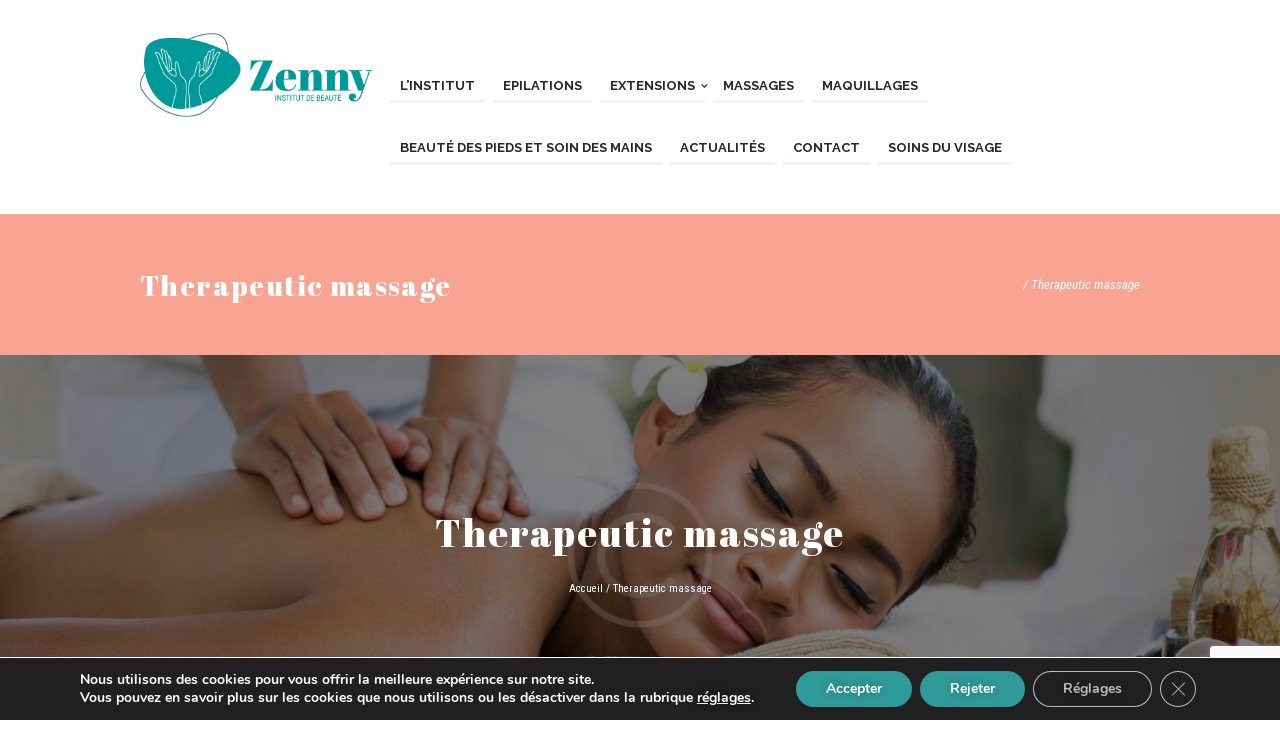

--- FILE ---
content_type: text/html; charset=utf-8
request_url: https://www.google.com/recaptcha/api2/anchor?ar=1&k=6LeSm3sbAAAAAB4N7UEaK7p7SPGVl42pAnvlfF63&co=aHR0cHM6Ly96ZW5ueS1pbnN0aXR1dC5mcjo0NDM.&hl=en&v=PoyoqOPhxBO7pBk68S4YbpHZ&size=invisible&anchor-ms=20000&execute-ms=30000&cb=oymg7ou1wxan
body_size: 48901
content:
<!DOCTYPE HTML><html dir="ltr" lang="en"><head><meta http-equiv="Content-Type" content="text/html; charset=UTF-8">
<meta http-equiv="X-UA-Compatible" content="IE=edge">
<title>reCAPTCHA</title>
<style type="text/css">
/* cyrillic-ext */
@font-face {
  font-family: 'Roboto';
  font-style: normal;
  font-weight: 400;
  font-stretch: 100%;
  src: url(//fonts.gstatic.com/s/roboto/v48/KFO7CnqEu92Fr1ME7kSn66aGLdTylUAMa3GUBHMdazTgWw.woff2) format('woff2');
  unicode-range: U+0460-052F, U+1C80-1C8A, U+20B4, U+2DE0-2DFF, U+A640-A69F, U+FE2E-FE2F;
}
/* cyrillic */
@font-face {
  font-family: 'Roboto';
  font-style: normal;
  font-weight: 400;
  font-stretch: 100%;
  src: url(//fonts.gstatic.com/s/roboto/v48/KFO7CnqEu92Fr1ME7kSn66aGLdTylUAMa3iUBHMdazTgWw.woff2) format('woff2');
  unicode-range: U+0301, U+0400-045F, U+0490-0491, U+04B0-04B1, U+2116;
}
/* greek-ext */
@font-face {
  font-family: 'Roboto';
  font-style: normal;
  font-weight: 400;
  font-stretch: 100%;
  src: url(//fonts.gstatic.com/s/roboto/v48/KFO7CnqEu92Fr1ME7kSn66aGLdTylUAMa3CUBHMdazTgWw.woff2) format('woff2');
  unicode-range: U+1F00-1FFF;
}
/* greek */
@font-face {
  font-family: 'Roboto';
  font-style: normal;
  font-weight: 400;
  font-stretch: 100%;
  src: url(//fonts.gstatic.com/s/roboto/v48/KFO7CnqEu92Fr1ME7kSn66aGLdTylUAMa3-UBHMdazTgWw.woff2) format('woff2');
  unicode-range: U+0370-0377, U+037A-037F, U+0384-038A, U+038C, U+038E-03A1, U+03A3-03FF;
}
/* math */
@font-face {
  font-family: 'Roboto';
  font-style: normal;
  font-weight: 400;
  font-stretch: 100%;
  src: url(//fonts.gstatic.com/s/roboto/v48/KFO7CnqEu92Fr1ME7kSn66aGLdTylUAMawCUBHMdazTgWw.woff2) format('woff2');
  unicode-range: U+0302-0303, U+0305, U+0307-0308, U+0310, U+0312, U+0315, U+031A, U+0326-0327, U+032C, U+032F-0330, U+0332-0333, U+0338, U+033A, U+0346, U+034D, U+0391-03A1, U+03A3-03A9, U+03B1-03C9, U+03D1, U+03D5-03D6, U+03F0-03F1, U+03F4-03F5, U+2016-2017, U+2034-2038, U+203C, U+2040, U+2043, U+2047, U+2050, U+2057, U+205F, U+2070-2071, U+2074-208E, U+2090-209C, U+20D0-20DC, U+20E1, U+20E5-20EF, U+2100-2112, U+2114-2115, U+2117-2121, U+2123-214F, U+2190, U+2192, U+2194-21AE, U+21B0-21E5, U+21F1-21F2, U+21F4-2211, U+2213-2214, U+2216-22FF, U+2308-230B, U+2310, U+2319, U+231C-2321, U+2336-237A, U+237C, U+2395, U+239B-23B7, U+23D0, U+23DC-23E1, U+2474-2475, U+25AF, U+25B3, U+25B7, U+25BD, U+25C1, U+25CA, U+25CC, U+25FB, U+266D-266F, U+27C0-27FF, U+2900-2AFF, U+2B0E-2B11, U+2B30-2B4C, U+2BFE, U+3030, U+FF5B, U+FF5D, U+1D400-1D7FF, U+1EE00-1EEFF;
}
/* symbols */
@font-face {
  font-family: 'Roboto';
  font-style: normal;
  font-weight: 400;
  font-stretch: 100%;
  src: url(//fonts.gstatic.com/s/roboto/v48/KFO7CnqEu92Fr1ME7kSn66aGLdTylUAMaxKUBHMdazTgWw.woff2) format('woff2');
  unicode-range: U+0001-000C, U+000E-001F, U+007F-009F, U+20DD-20E0, U+20E2-20E4, U+2150-218F, U+2190, U+2192, U+2194-2199, U+21AF, U+21E6-21F0, U+21F3, U+2218-2219, U+2299, U+22C4-22C6, U+2300-243F, U+2440-244A, U+2460-24FF, U+25A0-27BF, U+2800-28FF, U+2921-2922, U+2981, U+29BF, U+29EB, U+2B00-2BFF, U+4DC0-4DFF, U+FFF9-FFFB, U+10140-1018E, U+10190-1019C, U+101A0, U+101D0-101FD, U+102E0-102FB, U+10E60-10E7E, U+1D2C0-1D2D3, U+1D2E0-1D37F, U+1F000-1F0FF, U+1F100-1F1AD, U+1F1E6-1F1FF, U+1F30D-1F30F, U+1F315, U+1F31C, U+1F31E, U+1F320-1F32C, U+1F336, U+1F378, U+1F37D, U+1F382, U+1F393-1F39F, U+1F3A7-1F3A8, U+1F3AC-1F3AF, U+1F3C2, U+1F3C4-1F3C6, U+1F3CA-1F3CE, U+1F3D4-1F3E0, U+1F3ED, U+1F3F1-1F3F3, U+1F3F5-1F3F7, U+1F408, U+1F415, U+1F41F, U+1F426, U+1F43F, U+1F441-1F442, U+1F444, U+1F446-1F449, U+1F44C-1F44E, U+1F453, U+1F46A, U+1F47D, U+1F4A3, U+1F4B0, U+1F4B3, U+1F4B9, U+1F4BB, U+1F4BF, U+1F4C8-1F4CB, U+1F4D6, U+1F4DA, U+1F4DF, U+1F4E3-1F4E6, U+1F4EA-1F4ED, U+1F4F7, U+1F4F9-1F4FB, U+1F4FD-1F4FE, U+1F503, U+1F507-1F50B, U+1F50D, U+1F512-1F513, U+1F53E-1F54A, U+1F54F-1F5FA, U+1F610, U+1F650-1F67F, U+1F687, U+1F68D, U+1F691, U+1F694, U+1F698, U+1F6AD, U+1F6B2, U+1F6B9-1F6BA, U+1F6BC, U+1F6C6-1F6CF, U+1F6D3-1F6D7, U+1F6E0-1F6EA, U+1F6F0-1F6F3, U+1F6F7-1F6FC, U+1F700-1F7FF, U+1F800-1F80B, U+1F810-1F847, U+1F850-1F859, U+1F860-1F887, U+1F890-1F8AD, U+1F8B0-1F8BB, U+1F8C0-1F8C1, U+1F900-1F90B, U+1F93B, U+1F946, U+1F984, U+1F996, U+1F9E9, U+1FA00-1FA6F, U+1FA70-1FA7C, U+1FA80-1FA89, U+1FA8F-1FAC6, U+1FACE-1FADC, U+1FADF-1FAE9, U+1FAF0-1FAF8, U+1FB00-1FBFF;
}
/* vietnamese */
@font-face {
  font-family: 'Roboto';
  font-style: normal;
  font-weight: 400;
  font-stretch: 100%;
  src: url(//fonts.gstatic.com/s/roboto/v48/KFO7CnqEu92Fr1ME7kSn66aGLdTylUAMa3OUBHMdazTgWw.woff2) format('woff2');
  unicode-range: U+0102-0103, U+0110-0111, U+0128-0129, U+0168-0169, U+01A0-01A1, U+01AF-01B0, U+0300-0301, U+0303-0304, U+0308-0309, U+0323, U+0329, U+1EA0-1EF9, U+20AB;
}
/* latin-ext */
@font-face {
  font-family: 'Roboto';
  font-style: normal;
  font-weight: 400;
  font-stretch: 100%;
  src: url(//fonts.gstatic.com/s/roboto/v48/KFO7CnqEu92Fr1ME7kSn66aGLdTylUAMa3KUBHMdazTgWw.woff2) format('woff2');
  unicode-range: U+0100-02BA, U+02BD-02C5, U+02C7-02CC, U+02CE-02D7, U+02DD-02FF, U+0304, U+0308, U+0329, U+1D00-1DBF, U+1E00-1E9F, U+1EF2-1EFF, U+2020, U+20A0-20AB, U+20AD-20C0, U+2113, U+2C60-2C7F, U+A720-A7FF;
}
/* latin */
@font-face {
  font-family: 'Roboto';
  font-style: normal;
  font-weight: 400;
  font-stretch: 100%;
  src: url(//fonts.gstatic.com/s/roboto/v48/KFO7CnqEu92Fr1ME7kSn66aGLdTylUAMa3yUBHMdazQ.woff2) format('woff2');
  unicode-range: U+0000-00FF, U+0131, U+0152-0153, U+02BB-02BC, U+02C6, U+02DA, U+02DC, U+0304, U+0308, U+0329, U+2000-206F, U+20AC, U+2122, U+2191, U+2193, U+2212, U+2215, U+FEFF, U+FFFD;
}
/* cyrillic-ext */
@font-face {
  font-family: 'Roboto';
  font-style: normal;
  font-weight: 500;
  font-stretch: 100%;
  src: url(//fonts.gstatic.com/s/roboto/v48/KFO7CnqEu92Fr1ME7kSn66aGLdTylUAMa3GUBHMdazTgWw.woff2) format('woff2');
  unicode-range: U+0460-052F, U+1C80-1C8A, U+20B4, U+2DE0-2DFF, U+A640-A69F, U+FE2E-FE2F;
}
/* cyrillic */
@font-face {
  font-family: 'Roboto';
  font-style: normal;
  font-weight: 500;
  font-stretch: 100%;
  src: url(//fonts.gstatic.com/s/roboto/v48/KFO7CnqEu92Fr1ME7kSn66aGLdTylUAMa3iUBHMdazTgWw.woff2) format('woff2');
  unicode-range: U+0301, U+0400-045F, U+0490-0491, U+04B0-04B1, U+2116;
}
/* greek-ext */
@font-face {
  font-family: 'Roboto';
  font-style: normal;
  font-weight: 500;
  font-stretch: 100%;
  src: url(//fonts.gstatic.com/s/roboto/v48/KFO7CnqEu92Fr1ME7kSn66aGLdTylUAMa3CUBHMdazTgWw.woff2) format('woff2');
  unicode-range: U+1F00-1FFF;
}
/* greek */
@font-face {
  font-family: 'Roboto';
  font-style: normal;
  font-weight: 500;
  font-stretch: 100%;
  src: url(//fonts.gstatic.com/s/roboto/v48/KFO7CnqEu92Fr1ME7kSn66aGLdTylUAMa3-UBHMdazTgWw.woff2) format('woff2');
  unicode-range: U+0370-0377, U+037A-037F, U+0384-038A, U+038C, U+038E-03A1, U+03A3-03FF;
}
/* math */
@font-face {
  font-family: 'Roboto';
  font-style: normal;
  font-weight: 500;
  font-stretch: 100%;
  src: url(//fonts.gstatic.com/s/roboto/v48/KFO7CnqEu92Fr1ME7kSn66aGLdTylUAMawCUBHMdazTgWw.woff2) format('woff2');
  unicode-range: U+0302-0303, U+0305, U+0307-0308, U+0310, U+0312, U+0315, U+031A, U+0326-0327, U+032C, U+032F-0330, U+0332-0333, U+0338, U+033A, U+0346, U+034D, U+0391-03A1, U+03A3-03A9, U+03B1-03C9, U+03D1, U+03D5-03D6, U+03F0-03F1, U+03F4-03F5, U+2016-2017, U+2034-2038, U+203C, U+2040, U+2043, U+2047, U+2050, U+2057, U+205F, U+2070-2071, U+2074-208E, U+2090-209C, U+20D0-20DC, U+20E1, U+20E5-20EF, U+2100-2112, U+2114-2115, U+2117-2121, U+2123-214F, U+2190, U+2192, U+2194-21AE, U+21B0-21E5, U+21F1-21F2, U+21F4-2211, U+2213-2214, U+2216-22FF, U+2308-230B, U+2310, U+2319, U+231C-2321, U+2336-237A, U+237C, U+2395, U+239B-23B7, U+23D0, U+23DC-23E1, U+2474-2475, U+25AF, U+25B3, U+25B7, U+25BD, U+25C1, U+25CA, U+25CC, U+25FB, U+266D-266F, U+27C0-27FF, U+2900-2AFF, U+2B0E-2B11, U+2B30-2B4C, U+2BFE, U+3030, U+FF5B, U+FF5D, U+1D400-1D7FF, U+1EE00-1EEFF;
}
/* symbols */
@font-face {
  font-family: 'Roboto';
  font-style: normal;
  font-weight: 500;
  font-stretch: 100%;
  src: url(//fonts.gstatic.com/s/roboto/v48/KFO7CnqEu92Fr1ME7kSn66aGLdTylUAMaxKUBHMdazTgWw.woff2) format('woff2');
  unicode-range: U+0001-000C, U+000E-001F, U+007F-009F, U+20DD-20E0, U+20E2-20E4, U+2150-218F, U+2190, U+2192, U+2194-2199, U+21AF, U+21E6-21F0, U+21F3, U+2218-2219, U+2299, U+22C4-22C6, U+2300-243F, U+2440-244A, U+2460-24FF, U+25A0-27BF, U+2800-28FF, U+2921-2922, U+2981, U+29BF, U+29EB, U+2B00-2BFF, U+4DC0-4DFF, U+FFF9-FFFB, U+10140-1018E, U+10190-1019C, U+101A0, U+101D0-101FD, U+102E0-102FB, U+10E60-10E7E, U+1D2C0-1D2D3, U+1D2E0-1D37F, U+1F000-1F0FF, U+1F100-1F1AD, U+1F1E6-1F1FF, U+1F30D-1F30F, U+1F315, U+1F31C, U+1F31E, U+1F320-1F32C, U+1F336, U+1F378, U+1F37D, U+1F382, U+1F393-1F39F, U+1F3A7-1F3A8, U+1F3AC-1F3AF, U+1F3C2, U+1F3C4-1F3C6, U+1F3CA-1F3CE, U+1F3D4-1F3E0, U+1F3ED, U+1F3F1-1F3F3, U+1F3F5-1F3F7, U+1F408, U+1F415, U+1F41F, U+1F426, U+1F43F, U+1F441-1F442, U+1F444, U+1F446-1F449, U+1F44C-1F44E, U+1F453, U+1F46A, U+1F47D, U+1F4A3, U+1F4B0, U+1F4B3, U+1F4B9, U+1F4BB, U+1F4BF, U+1F4C8-1F4CB, U+1F4D6, U+1F4DA, U+1F4DF, U+1F4E3-1F4E6, U+1F4EA-1F4ED, U+1F4F7, U+1F4F9-1F4FB, U+1F4FD-1F4FE, U+1F503, U+1F507-1F50B, U+1F50D, U+1F512-1F513, U+1F53E-1F54A, U+1F54F-1F5FA, U+1F610, U+1F650-1F67F, U+1F687, U+1F68D, U+1F691, U+1F694, U+1F698, U+1F6AD, U+1F6B2, U+1F6B9-1F6BA, U+1F6BC, U+1F6C6-1F6CF, U+1F6D3-1F6D7, U+1F6E0-1F6EA, U+1F6F0-1F6F3, U+1F6F7-1F6FC, U+1F700-1F7FF, U+1F800-1F80B, U+1F810-1F847, U+1F850-1F859, U+1F860-1F887, U+1F890-1F8AD, U+1F8B0-1F8BB, U+1F8C0-1F8C1, U+1F900-1F90B, U+1F93B, U+1F946, U+1F984, U+1F996, U+1F9E9, U+1FA00-1FA6F, U+1FA70-1FA7C, U+1FA80-1FA89, U+1FA8F-1FAC6, U+1FACE-1FADC, U+1FADF-1FAE9, U+1FAF0-1FAF8, U+1FB00-1FBFF;
}
/* vietnamese */
@font-face {
  font-family: 'Roboto';
  font-style: normal;
  font-weight: 500;
  font-stretch: 100%;
  src: url(//fonts.gstatic.com/s/roboto/v48/KFO7CnqEu92Fr1ME7kSn66aGLdTylUAMa3OUBHMdazTgWw.woff2) format('woff2');
  unicode-range: U+0102-0103, U+0110-0111, U+0128-0129, U+0168-0169, U+01A0-01A1, U+01AF-01B0, U+0300-0301, U+0303-0304, U+0308-0309, U+0323, U+0329, U+1EA0-1EF9, U+20AB;
}
/* latin-ext */
@font-face {
  font-family: 'Roboto';
  font-style: normal;
  font-weight: 500;
  font-stretch: 100%;
  src: url(//fonts.gstatic.com/s/roboto/v48/KFO7CnqEu92Fr1ME7kSn66aGLdTylUAMa3KUBHMdazTgWw.woff2) format('woff2');
  unicode-range: U+0100-02BA, U+02BD-02C5, U+02C7-02CC, U+02CE-02D7, U+02DD-02FF, U+0304, U+0308, U+0329, U+1D00-1DBF, U+1E00-1E9F, U+1EF2-1EFF, U+2020, U+20A0-20AB, U+20AD-20C0, U+2113, U+2C60-2C7F, U+A720-A7FF;
}
/* latin */
@font-face {
  font-family: 'Roboto';
  font-style: normal;
  font-weight: 500;
  font-stretch: 100%;
  src: url(//fonts.gstatic.com/s/roboto/v48/KFO7CnqEu92Fr1ME7kSn66aGLdTylUAMa3yUBHMdazQ.woff2) format('woff2');
  unicode-range: U+0000-00FF, U+0131, U+0152-0153, U+02BB-02BC, U+02C6, U+02DA, U+02DC, U+0304, U+0308, U+0329, U+2000-206F, U+20AC, U+2122, U+2191, U+2193, U+2212, U+2215, U+FEFF, U+FFFD;
}
/* cyrillic-ext */
@font-face {
  font-family: 'Roboto';
  font-style: normal;
  font-weight: 900;
  font-stretch: 100%;
  src: url(//fonts.gstatic.com/s/roboto/v48/KFO7CnqEu92Fr1ME7kSn66aGLdTylUAMa3GUBHMdazTgWw.woff2) format('woff2');
  unicode-range: U+0460-052F, U+1C80-1C8A, U+20B4, U+2DE0-2DFF, U+A640-A69F, U+FE2E-FE2F;
}
/* cyrillic */
@font-face {
  font-family: 'Roboto';
  font-style: normal;
  font-weight: 900;
  font-stretch: 100%;
  src: url(//fonts.gstatic.com/s/roboto/v48/KFO7CnqEu92Fr1ME7kSn66aGLdTylUAMa3iUBHMdazTgWw.woff2) format('woff2');
  unicode-range: U+0301, U+0400-045F, U+0490-0491, U+04B0-04B1, U+2116;
}
/* greek-ext */
@font-face {
  font-family: 'Roboto';
  font-style: normal;
  font-weight: 900;
  font-stretch: 100%;
  src: url(//fonts.gstatic.com/s/roboto/v48/KFO7CnqEu92Fr1ME7kSn66aGLdTylUAMa3CUBHMdazTgWw.woff2) format('woff2');
  unicode-range: U+1F00-1FFF;
}
/* greek */
@font-face {
  font-family: 'Roboto';
  font-style: normal;
  font-weight: 900;
  font-stretch: 100%;
  src: url(//fonts.gstatic.com/s/roboto/v48/KFO7CnqEu92Fr1ME7kSn66aGLdTylUAMa3-UBHMdazTgWw.woff2) format('woff2');
  unicode-range: U+0370-0377, U+037A-037F, U+0384-038A, U+038C, U+038E-03A1, U+03A3-03FF;
}
/* math */
@font-face {
  font-family: 'Roboto';
  font-style: normal;
  font-weight: 900;
  font-stretch: 100%;
  src: url(//fonts.gstatic.com/s/roboto/v48/KFO7CnqEu92Fr1ME7kSn66aGLdTylUAMawCUBHMdazTgWw.woff2) format('woff2');
  unicode-range: U+0302-0303, U+0305, U+0307-0308, U+0310, U+0312, U+0315, U+031A, U+0326-0327, U+032C, U+032F-0330, U+0332-0333, U+0338, U+033A, U+0346, U+034D, U+0391-03A1, U+03A3-03A9, U+03B1-03C9, U+03D1, U+03D5-03D6, U+03F0-03F1, U+03F4-03F5, U+2016-2017, U+2034-2038, U+203C, U+2040, U+2043, U+2047, U+2050, U+2057, U+205F, U+2070-2071, U+2074-208E, U+2090-209C, U+20D0-20DC, U+20E1, U+20E5-20EF, U+2100-2112, U+2114-2115, U+2117-2121, U+2123-214F, U+2190, U+2192, U+2194-21AE, U+21B0-21E5, U+21F1-21F2, U+21F4-2211, U+2213-2214, U+2216-22FF, U+2308-230B, U+2310, U+2319, U+231C-2321, U+2336-237A, U+237C, U+2395, U+239B-23B7, U+23D0, U+23DC-23E1, U+2474-2475, U+25AF, U+25B3, U+25B7, U+25BD, U+25C1, U+25CA, U+25CC, U+25FB, U+266D-266F, U+27C0-27FF, U+2900-2AFF, U+2B0E-2B11, U+2B30-2B4C, U+2BFE, U+3030, U+FF5B, U+FF5D, U+1D400-1D7FF, U+1EE00-1EEFF;
}
/* symbols */
@font-face {
  font-family: 'Roboto';
  font-style: normal;
  font-weight: 900;
  font-stretch: 100%;
  src: url(//fonts.gstatic.com/s/roboto/v48/KFO7CnqEu92Fr1ME7kSn66aGLdTylUAMaxKUBHMdazTgWw.woff2) format('woff2');
  unicode-range: U+0001-000C, U+000E-001F, U+007F-009F, U+20DD-20E0, U+20E2-20E4, U+2150-218F, U+2190, U+2192, U+2194-2199, U+21AF, U+21E6-21F0, U+21F3, U+2218-2219, U+2299, U+22C4-22C6, U+2300-243F, U+2440-244A, U+2460-24FF, U+25A0-27BF, U+2800-28FF, U+2921-2922, U+2981, U+29BF, U+29EB, U+2B00-2BFF, U+4DC0-4DFF, U+FFF9-FFFB, U+10140-1018E, U+10190-1019C, U+101A0, U+101D0-101FD, U+102E0-102FB, U+10E60-10E7E, U+1D2C0-1D2D3, U+1D2E0-1D37F, U+1F000-1F0FF, U+1F100-1F1AD, U+1F1E6-1F1FF, U+1F30D-1F30F, U+1F315, U+1F31C, U+1F31E, U+1F320-1F32C, U+1F336, U+1F378, U+1F37D, U+1F382, U+1F393-1F39F, U+1F3A7-1F3A8, U+1F3AC-1F3AF, U+1F3C2, U+1F3C4-1F3C6, U+1F3CA-1F3CE, U+1F3D4-1F3E0, U+1F3ED, U+1F3F1-1F3F3, U+1F3F5-1F3F7, U+1F408, U+1F415, U+1F41F, U+1F426, U+1F43F, U+1F441-1F442, U+1F444, U+1F446-1F449, U+1F44C-1F44E, U+1F453, U+1F46A, U+1F47D, U+1F4A3, U+1F4B0, U+1F4B3, U+1F4B9, U+1F4BB, U+1F4BF, U+1F4C8-1F4CB, U+1F4D6, U+1F4DA, U+1F4DF, U+1F4E3-1F4E6, U+1F4EA-1F4ED, U+1F4F7, U+1F4F9-1F4FB, U+1F4FD-1F4FE, U+1F503, U+1F507-1F50B, U+1F50D, U+1F512-1F513, U+1F53E-1F54A, U+1F54F-1F5FA, U+1F610, U+1F650-1F67F, U+1F687, U+1F68D, U+1F691, U+1F694, U+1F698, U+1F6AD, U+1F6B2, U+1F6B9-1F6BA, U+1F6BC, U+1F6C6-1F6CF, U+1F6D3-1F6D7, U+1F6E0-1F6EA, U+1F6F0-1F6F3, U+1F6F7-1F6FC, U+1F700-1F7FF, U+1F800-1F80B, U+1F810-1F847, U+1F850-1F859, U+1F860-1F887, U+1F890-1F8AD, U+1F8B0-1F8BB, U+1F8C0-1F8C1, U+1F900-1F90B, U+1F93B, U+1F946, U+1F984, U+1F996, U+1F9E9, U+1FA00-1FA6F, U+1FA70-1FA7C, U+1FA80-1FA89, U+1FA8F-1FAC6, U+1FACE-1FADC, U+1FADF-1FAE9, U+1FAF0-1FAF8, U+1FB00-1FBFF;
}
/* vietnamese */
@font-face {
  font-family: 'Roboto';
  font-style: normal;
  font-weight: 900;
  font-stretch: 100%;
  src: url(//fonts.gstatic.com/s/roboto/v48/KFO7CnqEu92Fr1ME7kSn66aGLdTylUAMa3OUBHMdazTgWw.woff2) format('woff2');
  unicode-range: U+0102-0103, U+0110-0111, U+0128-0129, U+0168-0169, U+01A0-01A1, U+01AF-01B0, U+0300-0301, U+0303-0304, U+0308-0309, U+0323, U+0329, U+1EA0-1EF9, U+20AB;
}
/* latin-ext */
@font-face {
  font-family: 'Roboto';
  font-style: normal;
  font-weight: 900;
  font-stretch: 100%;
  src: url(//fonts.gstatic.com/s/roboto/v48/KFO7CnqEu92Fr1ME7kSn66aGLdTylUAMa3KUBHMdazTgWw.woff2) format('woff2');
  unicode-range: U+0100-02BA, U+02BD-02C5, U+02C7-02CC, U+02CE-02D7, U+02DD-02FF, U+0304, U+0308, U+0329, U+1D00-1DBF, U+1E00-1E9F, U+1EF2-1EFF, U+2020, U+20A0-20AB, U+20AD-20C0, U+2113, U+2C60-2C7F, U+A720-A7FF;
}
/* latin */
@font-face {
  font-family: 'Roboto';
  font-style: normal;
  font-weight: 900;
  font-stretch: 100%;
  src: url(//fonts.gstatic.com/s/roboto/v48/KFO7CnqEu92Fr1ME7kSn66aGLdTylUAMa3yUBHMdazQ.woff2) format('woff2');
  unicode-range: U+0000-00FF, U+0131, U+0152-0153, U+02BB-02BC, U+02C6, U+02DA, U+02DC, U+0304, U+0308, U+0329, U+2000-206F, U+20AC, U+2122, U+2191, U+2193, U+2212, U+2215, U+FEFF, U+FFFD;
}

</style>
<link rel="stylesheet" type="text/css" href="https://www.gstatic.com/recaptcha/releases/PoyoqOPhxBO7pBk68S4YbpHZ/styles__ltr.css">
<script nonce="IWe6SsIKbuzdqTd8qvyRpA" type="text/javascript">window['__recaptcha_api'] = 'https://www.google.com/recaptcha/api2/';</script>
<script type="text/javascript" src="https://www.gstatic.com/recaptcha/releases/PoyoqOPhxBO7pBk68S4YbpHZ/recaptcha__en.js" nonce="IWe6SsIKbuzdqTd8qvyRpA">
      
    </script></head>
<body><div id="rc-anchor-alert" class="rc-anchor-alert"></div>
<input type="hidden" id="recaptcha-token" value="[base64]">
<script type="text/javascript" nonce="IWe6SsIKbuzdqTd8qvyRpA">
      recaptcha.anchor.Main.init("[\x22ainput\x22,[\x22bgdata\x22,\x22\x22,\[base64]/[base64]/[base64]/ZyhXLGgpOnEoW04sMjEsbF0sVywwKSxoKSxmYWxzZSxmYWxzZSl9Y2F0Y2goayl7RygzNTgsVyk/[base64]/[base64]/[base64]/[base64]/[base64]/[base64]/[base64]/bmV3IEJbT10oRFswXSk6dz09Mj9uZXcgQltPXShEWzBdLERbMV0pOnc9PTM/bmV3IEJbT10oRFswXSxEWzFdLERbMl0pOnc9PTQ/[base64]/[base64]/[base64]/[base64]/[base64]\\u003d\x22,\[base64]\\u003d\\u003d\x22,\[base64]/DunovwobDmFNIw5tSwqjCmnvDng9tFWjDh8OKWG7Dq00dw43DvxbCmcOTW8K9LQpZw6DDgkLCmE9AwrfCq8OFNsODKsOnwpbDr8OMUlFNEXjCt8OnIiXDq8KRLcKES8KaRwnCuFB3wqbDgC/ClWDDojQ7wqfDk8KUwqrDll5YT8O2w6wvChIfwotow6I0D8Oiw5c3woM1BG9xwqNHesKQw6nDtsODw6YhAsOKw7vDq8O0wqotNivCs8KreMKhcj/DuBsYwqfDjQXCowZ5woLClcKWMMKfGi3CisK9wpUSC8Obw7HDhQ0OwrcUNsOjUsOlw5zDocOGOMKkwqpABMO0AMOZHVNYwpbDrQfDvCTDvhPChWPCuCxJYGQIZlN7wofDssOOwr1bVMKgbsKGw6jDgXzCgMKzwrMlIsKVYF91w609w4g/D8OsKg4Ew7MiG8KJV8O3Yy3CnGpNfMOxI1jDtilKGsOMdMOlwqF2CsOwaMOWcMOJw70zTAA1UCXCpHTCtCvCv3VBE1PDq8KWwqnDs8OVBAvCtAPCg8OAw7zDpzrDg8Obw6FFZQ/CoFd0OG/CqcKUel5Iw6LCpMKEUlFgRMKFUGHDp8KYXGvDkcKnw6x1DndHHsOpPcKNHCpDL1bDon7Cgiotw5XDkMKBwp5WSw7CtWxCGsKsw4TCrzzCq3jCmsKJU8KswqoREsK5J3x3w6J/DsOPKQNqwoLDr3Q+RGZGw7/DhnY+wowzw7MAdH4mTsKvw4dzw51iccKHw4YREMKDHMKzDRTDsMOSbTdSw6nCocOjYA8jMyzDucOdw6R7BRYBw4oewpHDkMK/e8Oyw7Urw4XDsmPDl8KnwqTDp8OhVMOIZMOjw4zDi8KJVsK1TsKSwrTDjBnDnHnCo3ZvDSfDrcO1wqnDnhfCoMOJwoJRw4HCiUI6w7DDpAcYRMKlc0XDnVrDnx/DvibCm8KBw50+TcKVd8O4HcKNB8ObwovCg8K/w4xKw6dBw55oX2PDmGLDlMKjfcOSw4gKw6TDqWDDjcOYDFQdJMOEBcKyO2LCpsOBKzQ7HsOlwpBtElXDjG5jwpkUScKaJHokw4HDj1/[base64]/[base64]/[base64]/DtMOvNsOywqLCjsK4B1bCoGnCvALCkk3Dgj8/w7YMT8OWVsKEw6EER8KbwpjCi8KCw4o5IVzDnMOZMHFrAsO/XsOOUg7CrG/CpcO3w74rJmjCpidYwqohE8OAVk9bwqrCh8O1BcKRwqrCmVRRIcK4fFw/TcKddxLDoMKDR1rDmsKvwqtrVcK3w4XDk8OMF2InbR3Dh38IScK0Rg/[base64]/[base64]/woJVwoXDp8O0worDp8OSDE55RXXClEciwp3DhhYmKcKlRcKvw7HDgsOswrjDl8KXwpw3Z8OPwqbClsK6Z8KXw78odsKVw6bCisOSdMKqFRPCuSvDisKrw6pEe2UIR8KKwpjClcKjwrYXw5ALw7sMwphwwoMww6tQGcKeI0U+wrfCoMO6wojCvsK3STMQwqvCusO/w7pvUQnCkMOtwrUieMKffRsWDsK9PgBKwpt+YsOKOgRqUcK7wp5yLcK+YznCkS5Dw5BMwp7DiMOcw6fCj23CtcKsPcK7w6PCnsK2di3DocK+woPCshTCsHstw5/Dhhwaw4ZJYynCqMKZwofDikrCjm/DgMKbwo1Zw6oHw6IdwoEiwrfDmHYWX8OIKMONw6jCpGFTw4J4wo8HKsOmwpPCgD3CscKlNsOFUsKNwp3Dn3fDrxdCwpbCucOow7hcwqxSw63DtsOYWADDh3hQHEvDqjrCjhHDqGlJIz/CgMKQNgpdwovCnx7DpsO6LcKKOmNbc8KQRcK5w5/CvmHDlsKVKMOUwqDCgsKxw5gbFAfCisK6wqF1w6zDr8OiO8KIWMK/[base64]/wqbDpg4hw4owHcKmRS18UyvDlMOtXznCh8OSw6NdwrUpwq7CsMO+wqdodcKOwrtfYA3DtcOpw40ewoM/aMOVwpBYDsO4wr7Dn2vCiFrDtsOKwolfJFIMw4olVMO+MCIYwpcfTcKdwojDuUkhEcKzS8KoVsKvCMOSEj3DiEbDocKof8OnKmB1wppfLDnDr8KEwo8zdMK2CMKlwpbDmAzCow/DmC9uK8OLFsKgwoHDgH7CoGBFTCbDqDJjw6cJw5Vcw7LCiEjDtsOeCRDDj8OWwolkJcKpwo7DkHfCpMKMwpUTw4sac8K6P8OAHcK3eMKrPMKuaW7CmhDCnsK/w4vCuyDCjRdnw4RNF1bDtcOrw5LDrsO5KGHDgQfDjsKGw47DjW1DQcK8w5dxw6TDkQTDisKOwrgswp0aWUXDgz8MUGTDhMORDcOUBcKRwq/DjgMrX8OKwok2wqLCk3ggWsOVwr8lw4nDs8Otw6gYwqU+J0hhwoAvdi7Cj8KvwpM/w4LDiDwewpgzTQlKfxLChmZhwpzDmcKYbMOCBMOhS0DCgsKBw6fDiMKOw7FHw5dBJn/CoybDlU5PwqnDuDg/C1TCrm5jXg4VwpnDuMKZw5Rfw5XCpcOsV8OePcKYDsOWOmpOwrLCggvCuBPCpwzCskLDvMKfBcOgXX0TWVdQFMO9w48Fw6I8W8OjwovDl28/LTsGw7fCnUNSYzXConMLwoPCnEQPBcKmNMKrwqXDtWRzwqkKw63Ct8KswqTCgzcEwqZWw4lPwprDoRZ+w7waGiQnwqdtQ8Oiw47DkHcLw4gXIMOmwq/[base64]/[base64]/CgyPDtMOfCS3CnwgGYjLCoMOIfsKbw6gTwoHDucOkw5DCv8KEI8OAw5p0wqrCu3PChcOpwpTCksK0w7x2wqxxTF9iw6YjC8OCNsO/w7hvw7LCl8KJwr8rXSvCh8OLw4rCsF/Dj8KnAsOTw6bDjcO0wpbDgcKow6jDsGoaPmQ/AMO/difDqSrDlH0hR1IdDcOfw4XDvMKSUcKUw5YdI8KVQcKjwpRpwqIJYcKTw6EywoXDpnQAQGAKw6DCm0rDlcKSKmjCnMKmwpUnwrfCilzDhQYDwpFUCMKRw6c4wrk+BlfCvMKXw4kSwr7DsQfChFVyBH/DjcOoMCcdwociwql/bj7DogDDhMKVw6wIw6zDmF81w511wolTYiTCicOAwpJdwoxIwolRw7NAw5J7wrM+RykAwqrChS3DtsKvwpjDjQ0GOMKow5jDr8K0LnI0IC/CrsK/TynDmMOPNMOIwoTCizRUIcOiwpwJDsO8w5l1Q8KjOMKfGUdywqzDqcOWwobCl10Dwo93wpPDjjPDnsK6RWIyw5Z3w4gVXBvCoMK0ckLCoWg4woJHwq0BC8O7ZBc/w7LCvMK8DMKtwpd7w7hnLDkifDDDiFgqAMOKRDvDnsO6VMKdUnYWLMOFF8Kew4fDmQPDvsOqwr8gw5dEPmZuw6zCswg6dsOJwpUXworCiMK8LRA2w6DDkBdkw6HCpBpkAWDCt2jCocOXSUcNw6XDssO2w70jwq/DqXvDnGTCuXXDk3wpKznCicKvwq54B8KEGiplw7cyw5MYwqDCsCEgGcKHw6nCm8KqwobDgMKCP8KuG8OlB8OcScKcHsKNw63Cl8KyQcKyMH42w4/Cq8K9RMKyR8OgQDTDrhfCtMOXwprDl8O2Zi1Nw5zDjcOfwqFxw5rChsO9woHCk8KXOgzDjUjCr0/DmFLCt8KkKG7DnEUGX8OBw582M8OfG8Knw5QFwpHDulPDiAMAw5DCmMKew60lW8KrKQdDLsOMJAHDogLDj8KBNAdfI8KLYCpdwoFvTjLDn1UmbVLCt8O2w7E3R1jDvlLCgxfCuS4bwrIIw5LDisKbw5rChMKvw6PCohTCmcKmXn3CjcO/fsKKwrMESMKoSsOIwpNww6MmL0fCkCXDhF0Fb8KLCEjDng3Dq1EkdkxSw4MCw65kwpAJw7HDhEXDlsKew7gyIcKvJ1zDlVMVwqfDpsOicl1pRMO6H8OmQmXDusKXJQFvw5ZnN8K/dcKgfk9/LsOew4vDiGlUwrQ+w7nCk3jCuw3Ctj8GfH/CpcOXwqbCpsKbd2DCqMO0T1AKHGF4w6zCq8Kya8KDHh7Cl8OaOydJWCQswrcXesOTwpXCj8OSw55Ff8OVFlU7wqbCqw5fRcKVwq3CsVY7VxVjw7TCm8OzKcOtw7/CnAtkHcKTRE/Cs2DCu1sdw58pEsOVYMOdw4/ChRLDiHkGGMOcwo54VsOUwrvDisK8woc8Mk4OwovCtsKWbRYyYm7Cl1AracOFbMKGYwBLw6TDpl7DocKIaMK2asKHIcOHacKzKMOnwqVYwpx6ODPDjQYSKWbDjSDDrw8Jwok7MjRhcSgBOSPCscKddsOzNcKCwpjDkRrComLDnMOVwp/[base64]/CmgAWZsOSN8Kdw6lMZXEqwosZalbDnyvDncO1wqDDlcOXwohawo54w75QaMOLwoZwwrPDvsKhw4YLw6nClcOJW8O1U8O8H8OmGgQ9w7Y7wr97IcOxwrUgGCvDk8KgIsKyVhXDgcOAwo3DlyzClcKVw741wroYwoU0w77ChC9/BsKsdWFSO8K5wrhaQxwLwrHCrj3Crj1rw5LDm3HDs37CpGdtw6EnwoDDsnxJBmXDknHCvcKxw6htw59lHcKSw6jDuWDDl8O/[base64]/w6hhWcK2T8O/[base64]/ChWnDvMKTJXvCp1nDpMK7woFNc8OVJFpmw7h+wqzCjcKow5VeBRkUw7jDoMKCfcOMwpTDksOVw5N5wrMmKBpeKVvDgMKlKGnDsMOEw4zCpDvColfChMKUOcKfw6NzwofCj2xVEQhVw7LCgC/DpMKrw7zDiEggwrNfw51ma8OgwqLDt8OSIcKRwrhSw5RUw5YufWlxQRTCql/CgnvDrcOaQ8OzOTdXw7lXNcKwLS9mwr3Du8KeRDHCscKzKD52csKCCMODcGvDhFs6w75iM3TCmCQNDGrCosKWM8Obw4bCgXgtw5sgw5ARwr7DoQsEwp3Dk8OIw75/wpvDiMKfw64OVcOMwpzDozAYf8KkLcOkAzACw7xcThrDlsKgJsKzw5kUd8KnA33Ci2jCisK7wpPCvcKVwrlSAMK8DMKVworDs8OBw4NawpnCuzPDr8KFwokUYB1BBxZQwqnCqMKiaMOFacKCOyrDnQ/Cq8KGwrsqwpQaUMOtVQpSw7TCi8K3ckBEeXzCqsKVF3HDpE5VQ8OHEMKbYicDw5nDrcO7wqnCuSwCfMKjw4TCusOCwrwXwollwrx6w6DDhcOdXMOhAcO1w5c6wqseOsKzBUYtw5DCtRs4w5TDtzA7wp/Cm0vDmnlKw6vCiMOdwrNSfQfDuMOPwr0nFsOEH8KEw5QQN8OuKkZnWHPDpcK1d8OEJsORH1NaFcOLYcKcXmRsNSHDhMObw5sxWMOmHWRJMzFzwr3CqMKwZ0vDoHTDvnTDgw3ChMKDwrE4LMORwq/[base64]/RnVIw79OwprDp8KJwqXDtFZXw45Rw6M2EnwCwrTDvsOPVcOpc8K4WsKuVEpFwoFeworCg1HDsX3Drls+LMOEwrlrGcOrwpJYwpjDjUHDimslwqTDv8K0wo3ClMOQK8ORw5LDtcK/wrR5fsK3agRJw4zCiMOMwrrCn3ZWMDg+QMK8JnzCqMK7QjzDtsKZw67DpMK6w53CrMODQcOJw7jDpMOXWcK0WcKtw5QlJGzCi01nUcKgw6/[base64]/[base64]/Dt8KLw6tOwpvCmGXDp8KAcBg/w73Ckz7Du8KJJsKUf8O4aiHCvUsyRcKQb8K2DgjCnsKdwpJGWiHDlWoRVMKRw6DDiMKcW8OIFsO5G8Kcw4DCjWzDvDnDk8KgRsKnwqdfw4LDj0ttaWXDiS7ClFh6b1N/wqLDhE/CocOkH2fCn8K9QMKiU8K9ZzvCi8KiwpjDgcKrDTTCp2PDq3QLw43CpcOSw6HCmcK8wqRXbwfCscKewpt9c8Ouw7zDlgHDjsO9wprDg2pMVMKSwqFtC8KAwqzCtmJpOnrDkWs4w5LDsMKZw4wBcC7CuhZ6w5/Ck20HAGLDoHowHMOHwo9eJcOTRRF1w6XClMKpw7bDvcO5wr3DiW/DmcOTwpTCiFTDncORw6PCgsKnw4FZCn3DqMKrw6fCm8KYHkxnXDDDucO7w7gidsOSU8O2w51bWcKMwodpwpPCpcO5w7HDj8K3wr/CuFfDjAvCkljDs8OYUsKmZMOwaMOdwqzDn8KZDGvDtVtPwph5wpkDw5TDhcKCwpF2wrvDs1A7bSZ2wpYZw7fDmADClXp7woXCngRPK13Do25ZwrPClB3DmMOpWW5AAsK/w4HCi8K6wrgjG8KFw7TCt2jCpivDiHUVw5pjTnI5w7BBwo4Yw74HScK4Ly/CkMOHXjPCl2XCqQTDsMKaWSc9w6HCp8OPUWbDjMKDWsKIwq8pccO/w4kuQ3NfdQ4lw4vCk8K2ZcK7w6jCjsKhUcOnwrFoJcOnU1XCo2PCrU7CjsOJw4/CtRIjw5ZfMcK5bMKBPMKzQ8O0UQ7CnMOkwrZncQvCtlg/w7vCrHAmwqp4Z2Buw68sw4FOwq7CkMKdUsKHVzA6w686GMK/wo/CmMOlcF/CunpNw7c3w4PCu8OjHXLCi8OIYF/DiMKKwpzCtMOFw5jCjMKEdMOkJFjClcK9NcK/[base64]/Do8KsVsK1TcKoFmnDvcOBwpzDtCocci3DhMKERMKPwr4uU23DmFh+w4LDihjDsyLDg8OQScKTVUzDlmDCoS3Cm8OqwozCgcOZwoXDjAEZwpDDiMK5G8OHwot9XsK+NsKXw6EaRMK9wpFmPcKow4XClCssCgfCs8OORjEXw4NSw53CocKdC8KZw7x/[base64]/[base64]/DpDDDkTsdwpoDesOuXQonw5sdYBTChsKMwrxrwok2ISTCs1c7wrc2wqHCt2PDlMKow4tbFh/DrhvDvsKJJsKiw5Aqw4wgP8OWw5vCimbDpQHDtsOgZ8OFakLDlgV2I8OxPCoGw7DDrsOcBzTDm8Krw7cQbxfDrcK9w57DhMKkw4VNBVnCkBDCpMKsPSdIDsOTAcKhw7zCpsKuK3gjwpwlw63ChsOXVcKZXcKlwqc7VgbDu3EbdMOcwp5/w4vDisOHesKQwp3DqgVhUXvDscKAw57ClQ3DmcOzR8OwKsO/[base64]/DvXvDjcOpwo3Di2bCocKfw7jDisKuEHNBL8Oaw4rCusOrVkPDh3bCv8KMVnTCqcKcacOkwqbDpWbDk8Oow4zCrg9/w6Y4w7rCiMODworCqnILQzXDj17DosKpJcK5BwtAGgE0aMK6wrBWwrjCvGQBw5MIwpVMM1F8w7srKCTCn2fDuRFjwrdew4fCpsK8J8OnDgFEw6bCvcOMBi97wqAXw7xfUQHDnMO9w7MvR8OIwqfDjwtdNcODwp/[base64]/ATTCoT1PTcKfw7DCu8OZwq/Cq8KfwpDCocO9Mk3CpsKmW8KHwoXCuDB6CcOfw6TCnMKTwqXCuBvCrMOlCQh0eMKbDcO/an1qcsOYeSPCncKBURE3w5Rcek9rw5zDmsOqw6rCscOKbwgcwqdUwq0Vw6LDsRd0wpAswrHCicOVZMKNwo/CjGbCtMO2JA0JJ8OUw7vCsScAXRDDskfDnx0Wwq/DpsKXQTjDnABtUMOSworCr1fDs8Oqw4RbwodadWYidCMMw5TChMOUw657GT/DqjHCjMKzw7XDkQnCq8OwBRHCksKHEcKcFsOrwqLCl1fCjMKPw6zDrA3DncOxwprDvcOBw7dlw40FXMKpRAfCicK/wqTCr33Do8OMw6XDvHpAAMOHwq/Dm03DsiPCgsO2ARTDvAbCtsKKczfCoQdtV8Kpw5fDgxYULxXCg8KMwqcOempow5nDpBjDjFp6D1hgw7LCqBtiX2FEElDCvVtWwpPDiXrCpB/DksKWwr3Dhk4cwqJ4bcOuw63DtsK1wozDnHMIw7N9w5LDhcKSPH0GwovDkMO6wqjCsTnCocObCi94wpBdTj4Vw4HDiRYfw6VAwowEXcOlRVo/w6pfKMObw78CLcKowr3DtMOawo5Jw7bCpMOhf8K3w5bDk8O3O8KXbMKTw6cXwpzDpCBKG0/ClSwVP17DuMOCwpTDpMODw5vChsKcwrXDvGFswqfCmMK5wr/DtGJFKcO+JQVXdmbDpCLDuhrCisKdb8KmVSU/[base64]/DgC8SwqDCjcO8wrBSUsK4wpdVwoHDtT/[base64]/CG8ZGsK3wqjCtzHDnAc3wpVfw4PCqMKBw71rRE/CjWR8w5chwrTDssKiQEU/wqjCgW45Gg8mw7LDrMK7NMOjw6bDosOwwrPDn8KvwooWwoddMxFqU8OGwqTDpi48w4HDtcKAXsKYw4bDnMKrwozDq8OtwpzDqsKpwobCthfDjkjDpMK5wqlCV8K0wrUQNkLDswkuORfDmsKfUsKOb8KXw7/Di215eMK0cVTDtsOvb8OywqBBwrtQwpNPIMKrwo5xZ8OnUWh6wqt+wqbDtjfDtRwSEV3DjFXDoTwQw41KwrfDlF0Yw7zCmMKDwr8OVFjDuHvCsMOeA2LCicKtwoxKbMOLwqLDkBYFw58qwo/Ck8O3w5g4w6JrZkTCpwsjw4hcwrvDlcOaH2TCh3BGK0bCoMKwwqQsw7/ChTvDmcOqw7XCgsKFJkQcwq5Zw6YvHMOiUMK3w43CocOlwo3Cg8OKwrc8fh/[base64]/Dm8Kgwp3CusOmw4PCscO/H8KUw6kREcKiIUguSVrChMOYw5sswp0cwoQHWsOEwq/DuQ5AwpEEZERzwq1Swod2XcKiNcOQwp7Cu8OPw5sOw7/CnMKvw6nDuMOREifDpQDDuBUNdh1UP23CmMOgf8KYeMKkDMOfMMOqOMOXJcOvwo3DqgA3TsKEYnomw7fCmh3CvMOkwr/CozfDqhU7w5oCwo/CumULwp7Cv8KgwpbDo3rDlG/DtyTDhGoaw7HCmhs6HcKWcxfDosOrBMKLw5HCim4YR8K5AUPCpG/[base64]/DuMKRw5bChsKNw7LCssKDwogVwpsRwrxre2NZw5cPw4c+wr7DqHLCqGFPfBh5woDCiytVw5XCvcOkwpbDo146JcKAwpYFw6XCksKoVMO3NBfDjCnCgG/DsBEJw4Ffwp7Dsz1NacOvKsK9K8K4wrlmG0wUNzPCrMKySyAzw57ClXTCk0TCocOMccKww4ELw5kawpI5woDDljjDgiopRyYwGSbCpUzCowbDoSk3QsKQw7cswrrDnnTDlsKfwr/Dp8OpaVLCvcOewo55wrbDksKrwptaKMKNcMOqw73CpsO0wpc+w50TG8OowrvCjMKBX8KCw5cSTcOiw5FxGh3CsB7CtMOSfsOGNcOJwrbDl0MBA8O+DMODwoVYwoNdw5UewoB5asOjIWrCtgE8w4kaKiEjPEfCjMKUwpsRa8Kew7/DqsOVw6x5YD4fFsOSw65Kw71QOxgiYULClcKoH3XDjMOGw6EGTBDDv8KqwrHCgH7Dn0PDq8KiQmXDgisSOGrDgcO1wqHCqcK2YMO9P3dtwpYtw6DCk8Obw5TDvy1AQn97GQxLw5wUwrULw5FOdMKlwpVBwpYLwpvCvsO/[base64]/CcKPaMKLBSV3wq9mw6FHw40jw7V+wpIawq7DocORGMOkRsKCw5FGdMKnR8KXwp9TwobCg8O6w7bDrmrDssKMby4nbMKowrvDgsOHK8OwwrnCiwMIw74Rw7Fuwr7DoE/DrcKWdMOQdMKRccOdKcOuOcObwqDChl3DuMKJw4LCgEXCnhPCp3XCthDDoMOowqdEF8O8FsKsJcKnw6Z5w7xPwrkpw4dPw7ZdwptkDksfCcOewodMw67ChxVtOQABwrLCv2g9wrZnw4Itw6bCt8O0w4XDjB5fwo5MIsOpDcKlRMKSY8O/FUvCk1FcXDEPwqLCrMODJMOQFlDClMKyYcOdw7Ipw4fCrWzCmcK9wp7CthXCosK/wpTDqXTDl0XCicOQw73DocKTM8OaF8Oaw6dyP8KJwq9bw4bCl8KQbsOJwpjDvFtbwrLDjzRQw59xwr3DlR09wpHCsMOmw55QHsKOXcOHQRrCrQZ1VUAlR8O8ZcKiwqs1AxHCkgnCi3TCr8K4wp/DlgJaw5jDtXPCmS/Ct8KmT8OUc8Kuwr3DvMOxV8KGw4/[base64]/CgE4xw5p/FsKkwrBiwqhRwrseJ8Klw7IWw4EGOSBsbcOkwr4KwrTCsWkvRmjDrwN4wqvDg8O3w6sQwqXCg0Etc8OkV8K/e1Qpwqlww6/ClsOLD8ODw5Mzw5UGY8KYwoMJXkp9MMKccsKXw67DtMK0O8O0WH/Dvl9TPQsucGlbwrXCgsK+O8KVJMOSw7rCuTHCpl/CnwMhwo9xw7DDg0sDJw1Oe8OWcTtKw7rCggDCscKAw4F6wr7ChcK/w6XDkcKUw5MCwp7Cskx8w7rCg8Kcw4LClcOYw4LDkRInwoFAw4rDpcOtwrPDhFzCmMOawq8ZJAAfRQXDtE0QZFfDr0TDvApOKMK+w7bDlkTCt3N8I8K0w5hFKcKTPFzCrMKdwpxzN8O6AzLDssOgwq/[base64]/w5TDrsO+woLCisOHWRV4Z1JFw7FHDH/Cg09Ew5rCpUEhWU/DpcKdQj8FEyrDkMOqw5xFw57Do0fCgCrDuTXDocOFfEh6aUV4HUwsUcK7w5V1JSAZcsObM8ONMcOkwog7RWNnfQtfw4TCisKZaA4hIATDpMKGw4wEw6jDhipkw4EXeA9kYcKywqpXBcKHFTprwrbDlMOAwpxUwr1aw70vCMO/[base64]/worDrGvDpcKBw68kw6JPGE/Co8Kdw7TDg2PDnMKxC8OfVi99wqjCjBk3fmA8woFAw6jCpcO/wqvDh8OYwp3DgGrDisKrw50Ww6UFw4VwPsKQw6nDp2DCgQ3CtjNGBsKxGcKyIFAVw5gZMsOswowrw4kbfcKJw4stw5pDfMOCw6p/RMOcEcOtwqY2wosidcO4wpphKT5vbDt+w7k+HTjDj35/wpfDhmvDksK8fjPClcKkwpHDn8OMwrASwp9QAhoyCAUzJMKiw4NiQFouwqVzHsKAwqvDu8KsSE/Du8OTw5YbMxzCmBg2wog/[base64]/wp0kwpMawpB+woxHwrsaIlHDogMEf3jCnMKww6oIO8Otwq8+w6jCjXTCuCFdw5/[base64]/wrHDomBRw4fDvXhkw6cxAn5odsO3ZsKKPMOLwoLCpcKywqbDlcKIAWVsw7NYEMOTwqTDoEQTasKaB8ObWcKlwo/ChMOmwqnDqWw0VMK6KsKkW0cPwqTCpcOuKMKlZcOtRmsGw7XCpy0rehswwrXDhj/DqMKzw5XDhE/CosOABT/CusK4KMKnw7LCk2xnHMKldsKFJcKkUMOkwqXCu3/CgcOTd1ERw6cxAcOqSFY/IcOucMO3w6DCusOkw4/Cm8OxKsKdXAl9wrjCgsKTw7B9wpnDvHfCk8OCwpXCj3nDjAzCrnQSw73DoA8lwoTCijTDnTVHwrXDozTCn8O8akzCocOjwoguV8KzazpqKsKfw7Fow4DDhsK0w6XDlRAdd8O5w5fDn8K0wqV7wqUNe8K0dBfDgE7Dj8KVwr/CusK4wq9hwrfCvWrChCzDlcKmw4JAGVx4WEjDlknCvR7Cs8KFwqLDl8ODLsObbMKpwrkaB8ORwqQcw4xdwrRRwqQgB8Kgw5vDiB3CmsKYc0MXK8OfwqbDpip1wrd1U8KBPsOufBTCvWBIIm/[base64]/[base64]/wp0BIcKZJsKTZggdUsK+w4DDtjLDgFAPw4FuI8KYw7TDvMOcw6RhcMOqw5bDnVPCkHYPTmoBw6l/J0vClcKOw7dmMzBkXlUAwp9Xw5A8XsKsEB8AwqYQw4lHdx3DuMOVwrFtw5jDgHowYsOhe3FHasO/w7PDjsO+OMOZKcO9XMOkw50qD1B+wpFWLUXClx/[base64]/DGPCmcOnw7o8WD3CicKWPsONE8Kyw5FQwrQfDzfCgsO9HsK+YMOja0vDhWgbw5fCncObF0PCi2TCrSpHw5XCrC8eeMORPMOQwqDCj1kuwpXCk0PDsX3CnmPDrXfCnjnDgMKfwrkWXMOFOEfCq2rCt8ORQcKPY3LDpxvCgFDDmRXCrcOuCiJtwpF7w7/DvMKfw7PDt0nDtsO5w7fCo8KmeW3ClXTDp8OzDMKRXcOqYMKCUMKMw5DDt8Ozwpdrdl7ClwfCl8OAasKiwqfCpMOIE3IzfMOfw6ZadTUHwoY5HjvCrsOeEsKWwqwVc8Kew4Iqw67DksKNwr3Ck8OSwqXDq8K8RFjDuQQgwq/DhxbDsybCscKSWMKTw7toLMKAw7dZSMKew6JDdFEOw7Z1w7DChMK+w7fCqMOrRBV0ScOCwqLCpEHDi8OYQMOlwqvDrcOhw5HCsjjDpMO7wqRsC8OsK0cmPsO9cnvDk1gEXcOaG8K4w605P8O/w5rDlh0HfUEnw7V2wo7DtcKGw4zDsMK4TF5DQMKWwqM+w57CmwQ5VsKsw4fDqMKmQWxRHsO5wpoFwqXCu8OOc2bChh/Ci8KuwrUpw6vDicK7A8KOLxrCrcOOGkXDisO5wrnCuMOQwpZIw5DDgcKmTsKhF8KZTX3CnsOJK8Kiw4lBI1wdw7bDpMOCeUAeH8OGwr0dwpLCvsOVDMODw7Bxw7wueg9pw7ZNw6JMczwQw5Ydw43CusOdwpLDlsK/Tl/CuXvCvsOuwo4/wq9lw5lOw4Q/wrl/wo/Ds8KgaMKMW8K3e0o4w5HDoMKFw5XCjMOdwpJEwpzCk8OZRRY4FMK/esOnHXdewofCnMOKd8K1QgtLw7DDvjjClnZwDMKCczFjwrDCg8Klw6DDoWBxw4AXwr3DhHrCmgPCnsOCwpjDjgBMV8KfwoHCu1PDgBRowrxiwpHDmsK/Fhtdwp03wrDDk8Kbw4RSGDPDvcO5RsOPE8K/NTsEfSo3GMOhwq1EDA3ChcOzZsKZV8OrwovCnMOVw7dAbsKMVsKSNWcRbsKBQcODOsKpw6gPT8OWwqnDqsOgX3vDkH/[base64]/[base64]/CjmTDvcKhWMKxCmLDgV0eX8OEwrPCmsKHw5oICUBrwpFHSivChnJww4taw7F1wpDCvGDDjcOKwoPDjVXDullFwoTDrsKcYMOKBlbCocOYw4MEwrTCu0BSV8OKMcKMwp9Yw54LwrkXL8KzTCU3woXDv8Kmw4TCi0/DvsKewoI9w7ASeXoiwoYrLXdqVcKfwoPDvATCucKyLMOZwoxzwq7DgEF3wrXDjMOTwpdOGcO+e8KBwoQ9w6bDv8KkKcKYDDldw75ywpDDhMOzIsOEw4TCnsKKwqDDmAMkYMOFw6McMXlawo/[base64]/Dh8ONwoXCqMOgTMKZwqfDlcOdwqbCuUdOaBfClsKDYcOjwrpRJlNmw7VAKUvDv8OHw6/Ch8O/OUPDgCvDnHbCu8O5wqMHECDDncOMw5EDw53Di0sQLsK+w58tLBzDjlFOwq7Do8OhEMKkcMK2wpg0TMOow4PDicO7w5lmcMKZw4XDnAZETcKGwrnDiWbClMKUX0BOecKDK8K/w5JWXcKiwqwWdVIXw6QrwrwFw4/CvQfDvMKfD3Y8wqkrw7MAwo0Ew6dZZcKlS8Kme8OVwqUIw68TwpzDkHBywrBVw7bCkyHCgj4CVAk9w4Z3KsKQwpPCusO+wrPDr8K7w7c/woFiw5Auw4ESw6TCtXDCt8K5OcK2WFdgTMKvwo9DfMOsIhh+TMOPKyfCqxQswoN/[base64]/w6rDgCppAsKawpXDqU3DvRUhw6cxwrTCl2fCkjDDqHDDgcK+CMOXw49vfMOQBVPDtsO6w7jDqVAuGsOSwpjDi1LCl29uOcKCSlrDhcKNNi7ClzbCgsKcO8OnwqZdJzvCkxjCoiwBw6zDqELDiMOMwociMghIagFMKCcBEMK1w4wBUXbDksKaw6/Dp8KQw6TDuG3Cv8KKw6PDpMKDw7gQSyrDojIMwpbDmcOSDcK/w4rDtDrDm2Ebw5NSwr1iM8K+wqzCu8OEFj53LmHDiDZSw6rDnsOiw4EnSz3DgBMkw6ZfGMOqwpLCmkcmw4lIXsOkwpgNwrAqdwMSwrs9J0NcKDDCicOtw5Acw73Cq3BULsK1YcKkwplKPR/[base64]/w7zDo8Kvw71zwoYpw4/DqsKjMMKawpLDvXN0amPDncObw5ZUwooawphPw6zCvj9WGxFcAFhuS8O3F8KXXcKqw5jCqsKnT8KBwotKwrokw6oIBl3Clxg1eT7CpBbCm8Kcw6DCrltzfsKow4/CmcKwfcOuw7fChkthw6LCo1Aew45FbsKpLWrCrHUMYMOdIcKbKsOvw68twqM6bMOEw4/CtsONRHbCl8KRwpzCusKAw7dVwoN7Uhc/wrzDpyItLMK4H8K3f8Oxw4EjXyfCsWJ/[base64]/[base64]/DiMO5w7bDlcKdw5XDgcOCDcKfVxHCo1LDl8OVwprCvcK/w7LCu8KKK8OQw4gsXktEB3zDqsOcGcOOwrhyw5sIw4PDr8KTw486wqzDhsKHdMOCw4Yrw4wYDsOzDCLDuC3CsUIUw7LCqMKJTzzCi3VKbEbCpsKEMMO0wpZZw47DlMOzPHV1IsOYC0VHYMOZf2fDlzN0w4bCjW1dwp/CkUnCrj8dw6Yewo7DtcK8wqfCkwo8V8O+UcKzQXtVUBXDpgnCrMKPwovDu2JVw5fCkMKBPcK6bMKVZsK+wq/CjU7ChsOHw41Nw65twovCkjXCpHkcUcOqw7XCmcKvwpdRSsOfwrrCkcOEaBfCqzXDijrDg3sBa0XDo8ONwo5ZCHrDgnFlBAQGwopow7bDtjd5dcO/w4AiZ8KwSDAuw6Mta8KXw5MTwrJUYzpAV8O5wrJBfB/DjcK/BMKNw5EFC8O/wqcVcmTDoXbCvTvDrifDs2daw6wFTcO5wqYmw6QFQ17Ct8O3E8KKw5vDvXLDvidiw5TDhG/DuFDCisOdw4LCsSw2V2DDucOBwp9mwo44LsK2MA7CksK6wqrDiDMnGDPDtcO/w7NvOADCrcOMwot2w5rDhsKJRlR7ecK9w7M1wpTDocO6AcKKw6XDocKOw459AVpOwqbDjHTCpsKkw7HCg8KlCMKNwqPCtDIpw4fCvSNDwoHCrSRywp8Pwr/ChVptwqFkw5rCrMO9UwfDhXjCmCHCogsFw7LDuEnDvATDiknCocOsw4zCrUVLTMOLwonDpFdJwq/[base64]/CrsOtwrvDkMKPw4nCkgJPPTJ2IMKZw7fCpiV0wpdCSy7Dvh3Dm8KhwqPCkjrDuVzCkcKqw5fDncKdw7/Dmisof8OpS8OyOwbDjwnDjDLDjMKCaBPCtydnwqFKw5TDvcKeV0pWw6Bjw7DCujHCmWbCoUrCu8O+VQTDsHQoAxgxw7ZewoHCm8ODb019wp82QW4IXEkPFTPDgcKewpHDvA3DsmlBbhpfwrTCsGDDjz/[base64]/[base64]/[base64]/CkcOZwqDDncOJCm1IwoPDrnPDhxx5w6Yyw5Fhwp3DghM4w6IrwrRHw7rCvMOXwqJTSFEoFGxxA1jCiTvCksOKw7A4w4MUEcKbwp9HZ2N9woAHwo/DusKswqc1LXTCvsOtF8KaUcO/w7vCoMKpRhnDiR92IsOfWMKaw5HCqFNzJy4bNcO9dcKbFsKuwo9gwobCgMKvAH/CmMKvwrQUwolMw5/Cons7w441dAMIw7zCnW4oIzskw7XDhVwXfRTDu8O0VUXDn8Oewr9LwohhJcOTRBF/OMOgTFFSw79YwoVxw6bDk8Onw4EeM34FwqRYP8KVwoTClEM9Zzh0wrdIBUrDq8KPwp1MwoI5wqPDhcOow7dgwpxtwqDDiMKxwqLCr0vDosO4KyMxXVUwwoYDwop4UsKQw73DtgRfMzzCg8OWwpplwpE/[base64]/Dt8K3McOrUMKPw4FmQQ5ewqd7dhrDphYAanTDrBnCpcKjwofDgcOiw55fBHHDkcOKw43DvGFNwoUHDMKcw5fDmx/Crg9IN8KYw5ZxO0YICcO0McK3KxzDv1TCpTY/[base64]/wo3CtMKkUcOgwqXDjk4AGgTCvsKRwrnChMKNJw91ZgspQcKCwprCiMO7w5nCs1rCoSvDqcK8w63DvE11b8KeZsOeRFZKScOVwp0+woI5Z1vDmMKRcRJVJMK4wpHCghhbwqpOAiFgTmTCkD/ClcKhw47CtMOIAinCkcKIw6rDqcOpbw9CPBnCkcOgR2LCgQs5wqhbw61/FkHDu8OCwpxDInUjLMKmw4ZLLMKTw4F7EWJjUyTDnQQiR8OIw7ZRwojCkCTCvsOBwp86fMOiQSVVdnoKwp3DjsOpBcKIwp7DihVva1fDnGIQwq8zw5TCsV8dWDBmw5zCsz1NKCE7NMOVJcOVw69nw6bCiQ7DnmZrw7/CmmkPwpvDmyQCBcKKwrRAw4XCnsKSw7zCqMORM8O0w7rDgmAsw59Wwo19DsKcEcKRwp8oRcOewoolwpwyR8OWw40aMhnDqMO9wpQJw406fsKYIMOzwrXCiMOeRBNzdHvCuRnDuzPDnMKle8Oowp7Cq8OZBQwFQzHCuiwzJD9VI8KGwo4ewo4bWEUSGsKcwoAyAsO/w4xVG8OBwoMCw7fCsXzDoioMSMKqwqLCjMOnw77DmsOjw73DtMKFw5DCmcOFw41mwpUxKMOrMcKfw6gewr/CqwNrdBJMdcKjUR13ZsOSAiHDqyBoVkkkwrLCnMOjw47CncKrc8OxY8KDeiBBw6Zjw7TCpX85JcKmcUPDoFLCocKpJUzCrcKJIsOzIRxhEMOcJMKVGkPDgyNNwrIowoANWcOlw6/CtcKOwofCq8Otw50dwpNCw7bCjWzCscKfwofCqj/[base64]/CqQxTw7nDq1JJw6zDtsKRdFBXQXBBFQ9Dw5/DrMOaw6kbwpDDk1bCnMKqHMKKdVjDt8KOJ8KjwpDDmUDCp8OIT8OtaVfCpDDDscO9KSPDhDbDvMKUCMOtKUw2Y1tLe1LCgMKXw6U9wqh+HhBrw7/Ch8Kpw4nDqsKVw6zCjywlecOOIiXDpiNvw7rCssOZYcOSwr/DnC7DgcK5wqt4B8KwwqrDrcOsYCYWScKFw6LCuGErY0A3w5jDp8K4w7Y7ZBnCoMK3w5rDhsK3worChzIdw65mw7XCggHDvMO/[base64]/w6xYDcKMG2hUw4zCusKVJAZDYcOve8KIwoTCs3zCkTh+aSB1wqTCs3PDl1TCklhTDTVew4vCiBLDjcO4w45yw5wiUCQpw6whSXtpPMOXw48fw6ARwql1w5rDrMKZw7DDkwDCugXDm8KUdG1abEXCsMOrwo/CtUDDvQJOWHTDicOSGMOOwrFpYsOewqjCs8OlHcOoTcOJwrJzw6dvw7dEwo/CsEvCjl9FZcKnw6ZVw6I9O1JDwqIiwqDDocKuwrLDnk9/[base64]/DljZnwpnDuyLClcOdw47DjBd3fHNJUMO2wqcPV8KgwrPDs8KowrfDlx1mw7RAanpaRsOIw7PCm30pW8KUwr3CjxpMTGbCjRpPWMK9KcKBSAPDpsK5aMKywrQmwp7DtGzDox9rHwVCGGLDq8OzM0TDg8KkHsKzIWRjF8K3w60rZsK7w65aw5/CuRzCoMKTbj7CmEPDogXDjMKow6EoQ8KBwoHCrMOBD8OVworDjcKRwogDwrzDm8OQZy8ww5LCjE49ZwnCncOoNcOmCyILWMKMGMKyUkZuw4YMQDfCkxTDhWrChMKAH8OiDcKIw6JLeFRJw5BYDsO1bA0+Dy/CgcOpw482FntRwqBAwr/CgRDDiMOmw4LCpWZjLS0qCWpOw4E2wpYAw5UULMOwYsOTNsKTVUpCGX/[base64]/d8O/[base64]/Oz7CjsOdwpTCtgFXw4kRf0szwpcfw7DCicKAwrMcwqjCusOnwpRBwoImwqhvaUHDpj44PwNhwpcmHl92G8Oxwp/DhhczRF8jwqDDpMOdKFEoQAUPwrzDl8Oew6DDssOdw7MAw6DDrMKawoxSe8Obw6zDvMKZw7XClkx9wpvCksKQUMK8JMK0w7LCpsO6ccOzLxc9HEnDijgKwrEUwrjDrA7DvR/ChsKJw6nDmDXDv8O3ZwTDtAxvwq48BcO6JVnDhWrCqXBrFsObEDXCvjF9w73CqgkMwoDCqg/DvgpzwoJAUCwkwpERwrlLWTLDgHFnZ8O/w5wLw7XDi8KTB8K4RcK3w5nCkMOoAXEsw4zDjsKvwolPw4vCsjnCp8OJw45YwrBpw5XDsMO7wrc2aFvCrXt4wq8lwq3DrsOkwp9JGkl7w5d2w77CvlXCvMOEw6x5wqRswrVbY8KLwpvDr2RSw59mZXwQw4XDrEnCqhd/wr0+w5bCn3jCrgXDgcOvw75dd8Oxw6bCrgkQCsOYw6Auw4VqFcKDSsK1wr1FYyEmwrYGw4UyCSRmw44yw49Wwq4Qw5sREygGWR9fw5ceDR5lOsKhQ0/Dg3x1Gltnw7tBPsK7RWTCpFbDg150KU3DocODwrdCTyvCtXDDizLDh8O/GcK+TcKywqIlDMKzdsOQw4wLwrjCkQBmwpReFcO8w4XCgsOFe8OCJsOxOz3DucKeZ8OGwpR5w51+ZHkXW8OpwpbCikbCqXrDkVPCj8Ozw7Iuw7Etw5/CiSEpMEIIw6ELQmvCjycAExzCqQbDsXFtKkNXKmHDpsOgIsKcK8OWw6HClWPDosKnKMKZw6tpQ8Kmc03CgsO9ImlObsKYJkzCv8OdcDzCicKZw5zDi8OmCsKMPMKfYnJlHxTDmMKqOQTCg8KRw7nCt8OpXiTCqioUFsKuMkPCvcKqw7MgM8Kaw6FjFMKjIcKzw6/CpMK5wq7CtcO5w7tXb8ObwoM9LyEnwprCqsO7EzJZaC9twoopwpZHU8KxRsKZw799OcKawo8+w4ZdwpjCn3kIw6J/w4gUOFYowqzCrlFpRMOlw7R1w6cJw6ZpQcKEw57DtMKewoMXQ8KxcGjDpivCsMOEwobDogzClmfDksOQw5nCmQbCuXzCkVvDhMK9wqrCrcO1EsKHw7ELLcOAQ8OjKsO8K8ONw6IOwrxCw5TDmsKe\x22],null,[\x22conf\x22,null,\x226LeSm3sbAAAAAB4N7UEaK7p7SPGVl42pAnvlfF63\x22,0,null,null,null,1,[21,125,63,73,95,87,41,43,42,83,102,105,109,121],[1017145,681],0,null,null,null,null,0,null,0,null,700,1,null,0,\[base64]/76lBhnEnQkZnOKMAhnM8xEZ\x22,0,0,null,null,1,null,0,0,null,null,null,0],\x22https://zenny-institut.fr:443\x22,null,[3,1,1],null,null,null,1,3600,[\x22https://www.google.com/intl/en/policies/privacy/\x22,\x22https://www.google.com/intl/en/policies/terms/\x22],\x221tLQLUOxby/caWJI04OnzW5aDuZhytR0ruq38hBdvDs\\u003d\x22,1,0,null,1,1769052657037,0,0,[131,82,217,249,237],null,[56,120,218,38,14],\x22RC-Oerk2MRHRzpSyw\x22,null,null,null,null,null,\x220dAFcWeA4XAbeHH1aYj7OwkZmpt7CFfK4Ty00_21LS__KNVYPlck3PF0HeqwSI53B_xN767jF52-eLKcunbx19dojcqwwu_dRU0w\x22,1769135457156]");
    </script></body></html>

--- FILE ---
content_type: text/css
request_url: https://zenny-institut.fr/wp-content/themes/jacqueline-child/style.css
body_size: 2979
content:
/*
 Theme Name:   Jacqueline Child
 Theme URI:    http://jacqueline.themerex.net/
 Description:  Jacqueline Child Theme
 Author:       ThemeREX
 Author URI:   http://themerex.net/
 Template:     jacqueline
 Version:      1.0
 License:      GNU General Public License v2 or later
 License URI:  http://www.gnu.org/licenses/gpl-2.0.html
 Tags:         light, responsive-layout, flexible-header, accessibility-ready, custom-background, custom-colors, custom-header, custom-menu, featured-image-header, featured-images, full-width-template, microformats, post-formats, theme-options, threaded-comments, translation-ready
Text Domain:   jacqueline-child
*/


/* =Theme customization starts here
-------------------------------------------------------------- */

#tarteaucitronPrivacyUrl {
    margin-bottom: 3px!important;
    margin-left: 7px!important;
    padding: 5px 10px!important;
    font-size: 16px !important;
    line-height: 1.2!important;
    font-weight: 700!important;
}

.scheme_original .elementor-button-wrapper .elementor-button,
.scheme_original .scroll_to_top {
    background-color: #099!important;
}

.scheme_original .elementor-button-wrapper .elementor-button,
.scheme_original .menu_main_nav>a:hover,
.scheme_original .menu_main_nav>li.sfHover>a,
.scheme_original .menu_main_nav>li#blob,
.scheme_original .menu_main_nav>li.current-menu-item>a,
.scheme_original .menu_main_nav>li.current-menu-parent>a,
.scheme_original .menu_main_nav>li.current-menu-ancestor>a {
    border-color: #099!important;
}

.menu_main_nav>li {
    padding-top: 30px;
    margin-right: 8px!important;
}

.menu_main_nav>li>a {
    padding: 0em 10px!important;
}

.scheme_original .sc_list_style_iconed .sc_list_icon,
.scheme_original .elementor-element h3.elementor-heading-title::after {
    color: #099!important;
}

.elementor-element h3.elementor-heading-title::after {
    content: '\e8fe';
    font-family: fontello;
    display: block;
    font-size: 0.5em;
    line-height: 1em;
    margin-top: 1.3em;
}

.elementor-element h2.elementor-heading-title::after {
    content: '\e8fe';
    font-family: fontello;
    display: none;
    font-size: 0.5em;
    line-height: 1em;
    margin-top: 1.3em;
}

.scheme_original .elementor-element.elementor-button-danger .elementor-button-wrapper .elementor-button::before {
    background-color: #fff!important;
}

.scheme_original .elementor-widget-wrap .elementor-element.elementor-button-success .elementor-button:hover,
.scheme_original .elementor-element.elementor-button-danger .elementor-button-wrapper .elementor-button,
.scheme_original .sc_button.sc_button_style_border,
.copyright_text,
.copyright_text a,
.scheme_original .widget_area_inner .widget_text a:not(.sc_button),
footer .sc_list_style_iconed>li:nth-child(2)>a:nth-child(2) {
    color: #fff!important;
}

#bloc_quatre_mid:hover a,
#bloc_quatre_mid:hover p,
#bloc_trois_mid:hover a,
#bloc_trois_mid:hover p,
#bloc_deux_mid:hover a,
#bloc_deux_mid:hover p,
#bloc_un_mid:hover a,
#bloc_un_mid:hover #tw-target-text-container {
    color: #fff!important;
}

--- FILE ---
content_type: text/css
request_url: https://zenny-institut.fr/wp-content/themes/jacqueline/css/responsive.css
body_size: 104541
content:
@charset "utf-8";
@media (min-width: 1440px) and (max-width: 1509px) {
    .post_item_colored .post_featured .post_title {
        font-size: 1.2em;
        line-height: 1.3em;
    }
    .post_item_colored .match_date,
    .post_item_colored .post_category {
        font-size: 1em;
        line-height: 1.3em;
    }
}

@media (min-width: 1263px) and (max-width: 1439px) {
    /* Body sizes */
    .body_style_boxed .page_wrap {
        width: 1060px;
    }
    .slider_boxed,
    .content_wrap,
    .content_container,
    .elementor-section.elementor-section-stretched.elementor-section-boxed>.elementor-container {
        width: 1000px;
    }
    /* Content and Sidebar */
    .sidebar_show .content {
        width: 670px;
    }
    .sidebar {
        width: 280px;
    }
    /* Fullwide or Fullscreen with sidebar */
    .body_style_fullwide.sidebar_right .content,
    .body_style_fullscreen.sidebar_right .content {
        padding-right: 330px;
    }
    .body_style_fullwide.sidebar_right .sidebar,
    .body_style_fullscreen.sidebar_right .sidebar {
        margin-left: -300px;
    }
    .body_style_fullwide.sidebar_left .content,
    .body_style_fullscreen.sidebar_left .content {
        padding-left: 330px;
    }
    .body_style_fullwide.sidebar_left .sidebar,
    .body_style_fullscreen.sidebar_left .sidebar {
        margin-right: -300px;
    }
    /* Elementor Services Pricing */
    .elementor-element.elementor_services_pricing.elementor-column.elementor-col-50 {
        width: 63%;
    }
    /* WooCommerce: Content and Sidebar */
    .woocommerce.sidebar_show .content {
        width: 690px;
    }
    .woocommerce .sidebar {
        width: 280px;
    }
    /* WooCommerce: Fullwide or Fullscreen with sidebar */
    .woocommerce.body_style_fullwide.sidebar_right .content,
    .woocommerce.body_style_fullscreen.sidebar_right .content {
        padding-right: 310px;
    }
    .woocommerce.body_style_fullwide.sidebar_right .sidebar,
    .woocommerce.body_style_fullscreen.sidebar_right .sidebar {
        margin-left: -280px;
    }
    .woocommerce.body_style_fullwide.sidebar_left .content,
    .woocommerce.body_style_fullscreen.sidebar_left .content {
        padding-left: 310px;
    }
    .woocommerce.body_style_fullwide.sidebar_left .sidebar,
    .woocommerce.body_style_fullscreen.sidebar_left .sidebar {
        margin-right: -280px;
    }
    .article_style_boxed .sidebar_inner,
    .body_filled .sidebar[class*="scheme_"] .sidebar_inner {
        padding: 2.1429em;
    }
    /* Top Panel */
    .top_panel_style_1 .contact_field {
        text-align: center;
        margin-top: 1.5em;
    }
    .top_panel_style_1 .contact_field .contact_icon {
        float: none;
        margin-right: auto;
        margin-left: auto;
        margin-bottom: 0.3em;
    }
    /* Posts layouts */
    .post_item_colored .post_category {
        max-height: 1.2em;
        overflow: hidden;
    }
    .post_item_colored .post_descr .post_price {
        margin-top: 1.2em;
    }
    .sc_scroll_horizontal .sc_blogger .isotope_item,
    .sc_scroll_horizontal .sc_blogger [class*=column-],
    .sc_blogger .sc_scroll_horizontal .isotope_item,
    .sc_blogger .sc_scroll_horizontal [class*=column-] {
        width: 343px;
    }
    .sc_scroll_horizontal .sc_blogger .isotope_column_2,
    .sc_scroll_horizontal .sc_blogger .column-1_2,
    .sc_blogger .sc_scroll_horizontal .isotope_column_2,
    .sc_blogger .sc_scroll_horizontal .column-1_2 {
        width: 515px;
    }
    .sc_scroll_horizontal .sc_blogger .isotope_column_4,
    .sc_scroll_horizontal .sc_blogger .column-1_4,
    .sc_blogger .sc_scroll_horizontal .isotope_column_4,
    .sc_blogger .sc_scroll_horizontal .column-1_4 {
        width: 257px;
    }
    /* Shortcodes */
    .sc_matches_next {
        width: 35%;
    }
    .sc_matches_current {
        width: 65%;
    }
    .sc_matches_next,
    .sc_matches_current {
        padding: 2.5em 2.5em 1em;
    }
    .sc_matches.style_matches-1 .sc_matches_title {
        font-size: 2.5714em;
    }
    .sc_matches.style_matches-1 .sc_matches_descr {
        font-size: 1.2857em;
    }
    .type_player.post_item_colored .player_info {
        font-size: 0.9em;
    }
    .sc_matches.style_matches-2 .sc_match_info .name {
        width: 8em;
    }
    /* Widgets */
    .widget_area .sc_tabs.sc_tabs_style_2 .sc_tabs_titles li+li {
        margin-left: 0.4em;
    }
    .widget_area .sc_tabs.sc_tabs_style_2 .sc_tabs_titles li a {
        padding: 2px 0.5em;
    }
    /* Widget Recent News */
    .sc_recent_news_style_news-announce .post_size_full {
        height: 372px;
    }
    .sc_recent_news_style_news-announce .post_size_big {
        height: 186px;
    }
    .sc_recent_news_style_news-announce .post_size_medium {
        height: 93px;
    }
    .sc_recent_news_style_news-announce .post_size_small {
        height: 93px;
    }
    body.sidebar_hide .sc_recent_news_style_news-announce .post_size_full {
        height: 560px;
    }
    body.sidebar_hide .sc_recent_news_style_news-announce .post_size_big {
        height: 280px;
    }
    body.sidebar_hide .sc_recent_news_style_news-announce .post_size_medium,
    body.sidebar_hide .sc_recent_news_style_news-announce .post_size_small {
        height: 140px;
    }
    .sc_recent_news_style_news-announce .post_size_medium .post_title,
    .sc_recent_news_style_news-announce .post_size_small .post_title {
        font-size: 1.2em;
    }
    .isotope_item_portfolio.smaller .ih-item .info .post_title {
        font-size: 1.7em;
    }
    .ih-item .info .info-back .post_category {
        font-size: 2.3em;
    }
    .isotope_item_portfolio:hover .post_title {
        margin-bottom: 0.3em !important;
    }
}

@media (min-width: 1136px) and (max-width: 1262px) {
    /* Body sizes */
    .body_style_boxed .page_wrap {
        width: 970px;
    }
    .slider_boxed,
    .content_wrap,
    .content_container {
        width: 910px;
    }
    /* Content and Sidebar */
    .sidebar_show .content {
        width: 610px;
    }
    /* WooCommerce: Content and Sidebar */
    .woocommerce.sidebar_show .content {
        width: 630px;
    }
    /* Posts layouts */
    .sc_scroll_horizontal .sc_blogger .isotope_item,
    .sc_scroll_horizontal .sc_blogger [class*=column-],
    .sc_blogger .sc_scroll_horizontal .isotope_item,
    .sc_blogger .sc_scroll_horizontal [class*=column-] {
        width: 313px;
    }
    .sc_scroll_horizontal .sc_blogger .isotope_column_2,
    .sc_scroll_horizontal .sc_blogger .column-1_2,
    .sc_blogger .sc_scroll_horizontal .isotope_column_2,
    .sc_blogger .sc_scroll_horizontal .column-1_2 {
        width: 470px;
    }
    .sc_scroll_horizontal .sc_blogger .isotope_column_4,
    .sc_scroll_horizontal .sc_blogger .column-1_4,
    .sc_blogger .sc_scroll_horizontal .isotope_column_4,
    .sc_blogger .sc_scroll_horizontal .column-1_4 {
        width: 235px;
    }
    .sc_recent_news_style_news-announce .post_size_full {
        height: 344px;
    }
    .sc_recent_news_style_news-announce .post_size_big {
        height: 172px;
    }
    .sc_recent_news_style_news-announce .post_size_medium {
        height: 86px;
    }
    .sc_recent_news_style_news-announce .post_size_small {
        height: 86px;
    }
    body.sidebar_hide .sc_recent_news_style_news-announce .post_size_full {
        height: 512px;
    }
    body.sidebar_hide .sc_recent_news_style_news-announce .post_size_big {
        height: 256px;
    }
    body.sidebar_hide .sc_recent_news_style_news-announce .post_size_medium,
    body.sidebar_hide .sc_recent_news_style_news-announce .post_size_small {
        height: 128px;
    }
    .sc_recent_news_style_news-announce .post_size_medium .post_title,
    .sc_recent_news_style_news-announce .post_size_small .post_title {
        font-size: 1.2em;
    }
}

@media (min-width: 1024px) and (max-width: 1135px) {
    /* Body sizes */
    .body_style_boxed .page_wrap {
        width: 100%;
    }
    .slider_boxed,
    .content_wrap,
    .content_container {
        width: 964px;
    }
    /* Content and Sidebar */
    .sidebar_show .content {
        width: 664px;
    }
    /* WooCommerce: Content and Sidebar */
    .woocommerce.sidebar_show .content {
        width: 684px;
    }
    /* Elementore Services Pricing*/
    .elementor-element.elementor_services_pricing.elementor-column.elementor-col-50 {
        width: 56%;
    }
    /* Posts layouts */
    .sc_scroll_horizontal .sc_blogger .isotope_item,
    .sc_scroll_horizontal .sc_blogger [class*=column-],
    .sc_blogger .sc_scroll_horizontal .isotope_item,
    .sc_blogger .sc_scroll_horizontal [class*=column-] {
        width: 331px;
    }
    .sc_scroll_horizontal .sc_blogger .isotope_column_2,
    .sc_scroll_horizontal .sc_blogger .column-1_2,
    .sc_blogger .sc_scroll_horizontal .isotope_column_2,
    .sc_blogger .sc_scroll_horizontal .column-1_2 {
        width: 497px;
    }
    .sc_scroll_horizontal .sc_blogger .isotope_column_4,
    .sc_scroll_horizontal .sc_blogger .column-1_4,
    .sc_blogger .sc_scroll_horizontal .isotope_column_4,
    .sc_blogger .sc_scroll_horizontal .column-1_4 {
        width: 248px;
    }
    .sc_recent_news_style_news-announce .post_size_full {
        height: 372px;
    }
    .sc_recent_news_style_news-announce .post_size_big {
        height: 186px;
    }
    .sc_recent_news_style_news-announce .post_size_medium {
        height: 93px;
    }
    .sc_recent_news_style_news-announce .post_size_small {
        height: 93px;
    }
    body.sidebar_hide .sc_recent_news_style_news-announce .post_size_full {
        height: 540px;
    }
    body.sidebar_hide .sc_recent_news_style_news-announce .post_size_big {
        height: 270px;
    }
    body.sidebar_hide .sc_recent_news_style_news-announce .post_size_medium,
    body.sidebar_hide .sc_recent_news_style_news-announce .post_size_small {
        height: 135px;
    }
    .sc_recent_news_style_news-announce .post_size_medium .post_title,
    .sc_recent_news_style_news-announce .post_size_small .post_title {
        font-size: 1.2em;
    }
    .sc_columns .sc_column_item_inner {
        padding: 0;
    }
}

@media (min-width: 960px) and (max-width: 1023px) {
    /* Body sizes */
    .body_style_boxed .page_wrap {
        width: 100%;
    }
    .slider_boxed,
    .content_wrap,
    .content_container {
        width: 900px;
    }
    /* Content and Sidebar */
    .sidebar_show .content {
        width: 600px;
    }
    /* WooCommerce: Content and Sidebar */
    .woocommerce.sidebar_show .content {
        width: 620px;
    }
    /* Main Slider */
    .slider_over_content .sc_form_message textarea {
        min-height: 8em;
    }
    /* Posts layouts */
    .sc_scroll_horizontal .sc_blogger .isotope_item,
    .sc_scroll_horizontal .sc_blogger [class*=column-],
    .sc_blogger .sc_scroll_horizontal .isotope_item,
    .sc_blogger .sc_scroll_horizontal [class*=column-] {
        width: 310px;
    }
    .sc_scroll_horizontal .sc_blogger .isotope_column_2,
    .sc_scroll_horizontal .sc_blogger .column-1_2,
    .sc_blogger .sc_scroll_horizontal .isotope_column_2,
    .sc_blogger .sc_scroll_horizontal .column-1_2 {
        width: 465px;
    }
    .sc_scroll_horizontal .sc_blogger .isotope_column_4,
    .sc_scroll_horizontal .sc_blogger .column-1_4,
    .sc_blogger .sc_scroll_horizontal .isotope_column_4,
    .sc_blogger .sc_scroll_horizontal .column-1_4 {
        width: 232px;
    }
    .sc_recent_news_style_news-announce .post_size_full {
        height: 336px;
    }
    .sc_recent_news_style_news-announce .post_size_big {
        height: 168px;
    }
    .sc_recent_news_style_news-announce .post_size_medium {
        height: 84px;
    }
    .sc_recent_news_style_news-announce .post_size_small {
        height: 84px;
    }
    body.sidebar_hide .sc_recent_news_style_news-announce .post_size_full {
        height: 504px;
    }
    body.sidebar_hide .sc_recent_news_style_news-announce .post_size_big {
        height: 252px;
    }
    body.sidebar_hide .sc_recent_news_style_news-announce .post_size_medium,
    body.sidebar_hide .sc_recent_news_style_news-announce .post_size_small {
        height: 126px;
    }
    .sc_recent_news_style_news-announce .post_size_medium .post_title,
    .sc_recent_news_style_news-announce .post_size_small .post_title {
        font-size: 1.2em;
    }
    .popup_wrap {
        width: 20.5em;
        padding: 3em 1.5em 2em;
    }
}

@media (min-width: 960px) and (max-width: 1262px) {
    .sidebar {
        width: 270px;
    }
    /* Fullwide or Fullscreen with sidebar */
    .body_style_fullwide.sidebar_right .content,
    .body_style_fullscreen.sidebar_right .content {
        padding-right: 300px;
    }
    .body_style_fullwide.sidebar_right .sidebar,
    .body_style_fullscreen.sidebar_right .sidebar {
        margin-left: -270px;
    }
    .body_style_fullwide.sidebar_left .content,
    .body_style_fullscreen.sidebar_left .content {
        padding-left: 300px;
    }
    .body_style_fullwide.sidebar_left .sidebar,
    .body_style_fullscreen.sidebar_left .sidebar {
        margin-right: -270px;
    }
    /* WooCommerce: Content and Sidebar */
    .woocommerce .sidebar {
        width: 250px;
    }
    /* WooCommerce: Fullwide or Fullscreen with sidebar */
    .woocommerce.body_style_fullwide.sidebar_right .content,
    .woocommerce.body_style_fullscreen.sidebar_right .content {
        padding-right: 280px;
    }
    .woocommerce.body_style_fullwide.sidebar_right .sidebar,
    .woocommerce.body_style_fullscreen.sidebar_right .sidebar {
        margin-left: -250px;
    }
    .woocommerce.body_style_fullwide.sidebar_left .content,
    .woocommerce.body_style_fullscreen.sidebar_left .content {
        padding-left: 280px;
    }
    .woocommerce.body_style_fullwide.sidebar_left .sidebar,
    .woocommerce.body_style_fullscreen.sidebar_left .sidebar {
        margin-right: -250px;
    }
    .article_style_boxed .sidebar_inner,
    .body_filled .sidebar[class*="scheme_"] .sidebar_inner {
        padding: 2.1429em;
    }
    /* Top Panel */
    .top_panel_style_1 .contact_field {
        text-align: center;
        margin-top: 1.5em;
    }
    .top_panel_style_1 .contact_field .contact_icon {
        float: none;
        margin-right: auto;
        margin-left: auto;
        margin-bottom: 0.3em;
    }
    /* Posts layouts */
    .post_item_colored .post_category {
        max-height: 1.2em;
        overflow: hidden;
    }
    .post_item_colored .post_descr .post_price {
        margin-top: 1.2em;
    }
    .post_item_colored .post_featured .post_title {
        font-size: 1.2857em;
    }
    /* Widgets */
    .widget_area .sc_tabs.sc_tabs_style_2 .sc_tabs_titles li+li {
        margin-left: 0.4em;
    }
    .widget_area .sc_tabs.sc_tabs_style_2 .sc_tabs_titles li a {
        padding: 2px 0.25em;
    }
    .widget_area .widget_calendar td .day_wrap {
        padding: 6px 3px;
    }
    /* Woocommerce */
    .woocommerce .widget_price_filter .price_label {
        font-size: 1em;
    }
    .woocommerce ul.products li.product .price,
    .woocommerce-page ul.products li.product .price {
        font-size: 1em;
    }
    .top_panel_wrap .widget_shopping_cart ul.cart_list>li>a:not(.remove) {
        margin-top: -0.15em;
    }
    /* Shortcodes */
    .sc_googlemap {
        max-height: 350px;
    }
    .sc_googlemap_content {
        position: static;
        width: auto;
    }
    /* Matches and Players*/
    .sc_matches_next {
        width: 35%;
    }
    .sc_matches_current {
        width: 65%;
    }
    .sc_matches_next,
    .sc_matches_current {
        padding: 2.5em 2.5em 1em;
    }
    .match_block .match_score {
        font-size: 3em;
    }
    .sc_matches.style_matches-1 .sc_matches_title {
        font-size: 2.5714em;
    }
    .sc_matches.style_matches-1 .sc_matches_descr {
        font-size: 1.2857em;
    }
    .sc_matches.style_matches-2 .sc_match_info .name {
        width: 6em;
    }
    .post_item_colored .match_date,
    .post_item_colored .post_category {
        font-size: 1.0769em;
        line-height: 1.2em;
        margin-bottom: 0.4em;
    }
    .type_player.post_item_colored .player_info {
        line-height: 1.25em;
    }
    .post_item_single_players .player_content {
        padding-top: 2.5em;
    }
}

@media (min-width: 768px) and (max-width: 959px) {
    /* Body sizes */
    .body_style_boxed .page_wrap {
        width: 100%;
    }
    .slider_boxed,
    .content_wrap,
    .content_container {
        width: 708px;
    }
    /* Content and Sidebar */
    .sidebar_show .content {
        width: 100%;
        float: none;
    }
    .sidebar_show .sidebar {
        width: 100%;
        float: none;
        margin-top: 8em;
    }
    /* Fullwide or Fullscreen with sidebar */
    .body_style_fullwide.sidebar_right .content,
    .body_style_fullscreen.sidebar_right .content {
        padding-right: 0 !important;
    }
    .body_style_fullwide.sidebar_right .sidebar,
    .body_style_fullscreen.sidebar_right .sidebar {
        margin-left: 0 !important;
    }
    .body_style_fullwide.sidebar_left .content,
    .body_style_fullscreen.sidebar_left .content {
        padding-left: 0 !important;
    }
    .body_style_fullwide.sidebar_left .sidebar,
    .body_style_fullscreen.sidebar_left .sidebar {
        margin-right: 0 !important;
    }
    /* WooCommerce: Content and Sidebar */
    .woocommerce.sidebar_show .content {
        width: 100%;
        float: none;
    }
    .woocommerce .sidebar {
        width: 100%;
        float: none;
        margin-top: 2em;
    }
    /* Main Slider */
    .slider_over_content .sc_form_message textarea {
        min-height: 7em;
    }
    .slider_over_content .sc_form .sc_form_item input[type="text"],
    .slider_over_content .sc_form .sc_form_item select,
    .slider_over_content .sc_form .sc_form_item textarea {
        padding: 0.6em 1em;
    }
    .sidebar aside {
        display: inline-block;
        vertical-align: top;
        width: 47%;
        margin-left: 6%;
    }
    .sidebar aside+aside {
        padding-top: 0;
        border-top: none;
        margin-top: 0;
    }
    .sidebar aside:nth-child(2n+1) {
        margin-left: 0;
    }
    .sidebar aside:nth-child(n + 3) {
        padding-top: 3em;
        border-top: 1px solid #f4f7f9;
        margin-top: 3em;
    }
    .footer_wrap aside {
        width: 50%;
        margin-bottom: 0;
    }
    .footer_wrap aside:nth-child(n + 3) {
        padding-top: 3em;
        margin-top: 3em;
    }
    .gallery.gallery-columns-9 .gallery-item {
        width: 20% !important;
    }
    .gallery.gallery-columns-8 .gallery-item {
        width: 20% !important;
    }
    .gallery.gallery-columns-7 .gallery-item {
        width: 20% !important;
    }
    .gallery.gallery-columns-6 .gallery-item {
        width: 20% !important;
    }
    /* Top Panel */
    .top_panel_top_user_area {
        float: none;
        clear: both;
        width: 100%;
    }
    .top_panel_top_socials {
        float: left;
        margin-left: 0;
        margin-right: 4.5em;
        margin-left: 1.5em;
    }
    .top_panel_style_1 .contact_field {
        text-align: center;
        margin-top: 1.5em;
        margin-bottom: 1.5em;
    }
    .top_panel_style_1 .contact_field .contact_icon {
        float: none;
        margin-right: auto;
        margin-left: auto;
        margin-bottom: 0.3em;
    }
    /* Posts layouts */
    .post_item_colored .post_category {
        max-height: 1.2em;
        overflow: hidden;
    }
    .post_item_colored .post_descr .post_price {
        margin-top: 1.2em;
    }
    .post_item_colored .post_info_wrap .post_button+.post_button {
        margin-left: 0.4em;
    }
    .sc_scroll_horizontal .sc_blogger .isotope_item,
    .sc_scroll_horizontal .sc_blogger [class*=column-],
    .sc_blogger .sc_scroll_horizontal .isotope_item,
    .sc_blogger .sc_scroll_horizontal [class*=column-] {
        width: 246px;
    }
    .sc_scroll_horizontal .sc_blogger .isotope_column_2,
    .sc_scroll_horizontal .sc_blogger .column-1_2,
    .sc_blogger .sc_scroll_horizontal .isotope_column_2,
    .sc_blogger .sc_scroll_horizontal .column-1_2 {
        width: 369px;
    }
    /* Widgets */
    .widget_area .sc_tabs.sc_tabs_style_2 .sc_tabs_titles li+li {
        margin-left: 0.4em;
    }
    .widget_area .sc_tabs.sc_tabs_style_2 .sc_tabs_titles li a {
        padding: 2px 0.5em;
    }
    .sc_recent_news_style_news-announce .post_item {
        float: none;
    }
    .sc_recent_news_style_news-announce .post_size_full {
        width: 100%;
        height: 198px;
    }
    .sc_recent_news_style_news-announce .post_size_big {
        width: 100%;
        height: 198px;
    }
    .sc_recent_news_style_news-announce .post_size_medium {
        width: 100%;
        height: 198px;
    }
    .sc_recent_news_style_news-announce .post_size_small {
        width: 100%;
        height: 198px;
    }
    body.sidebar_hide .sc_recent_news_style_news-announce .post_size_full {
        width: 100%;
        height: 198px;
    }
    body.sidebar_hide .sc_recent_news_style_news-announce .post_size_big {
        width: 100%;
        height: 198px;
    }
    body.sidebar_hide .sc_recent_news_style_news-announce .post_size_medium,
    body.sidebar_hide .sc_recent_news_style_news-announce .post_size_small {
        width: 100%;
        height: 198px;
    }
    .sc_recent_news_style_news-announce .post_size_full .post_featured {
        max-height: 100%;
    }
    .sc_recent_news_style_news-announce .post_size_big .post_featured {
        max-height: 100%;
    }
    .sc_recent_news_style_news-announce .post_size_medium .post_featured {
        max-height: 100%;
    }
    .sc_recent_news_style_news-announce .post_size_small .post_featured {
        max-height: 100%;
    }
    /* Shortcodes */
    .sc_promo_block {
        min-width: 50%;
    }
    .sc_promo_block_inner {
        padding: 3.5em;
    }
    .sc_googlemap {
        max-height: 350px;
    }
    .sc_googlemap_content {
        position: static;
        width: auto;
    }
    .popup_menuitem>.sc_menuitems_wrap {
        width: 600px;
    }
    /* Matches and Players */
    .sc_matches_next,
    .sc_matches_current {
        float: none;
        width: 100%;
        padding: 2.5em 2.5em 1em;
    }
    .match_block .match_score {
        font-size: 3em;
    }
    .sc_matches.style_matches-1 .sc_matches_title {
        font-size: 2.5714em;
    }
    .sc_matches.style_matches-1 .sc_matches_descr {
        font-size: 1.2857em;
    }
    .sc_matches.style_matches-2 .sc_matches_next .sc_matches_list {
        float: none;
        width: 100%;
    }
    .sc_matches.style_matches-2 .sc_match_info {
        text-align: center;
    }
    .sc_matches.style_matches-2 .sc_match_info .name {
        width: 10em;
    }
    .post_item_colored .match_date,
    .post_item_colored .post_category {
        font-size: 1.0769em;
        line-height: 1.2em;
        margin-bottom: 0.4em;
    }
    .type_player.post_item_colored .player_info {
        line-height: 1.4em;
    }
    .post_item_single_players .player_content {
        padding-top: 2.5em;
    }
    /* Woocommerce */
    .woocommerce .widget_price_filter .price_label {
        font-size: 1em;
    }
    .woocommerce ul.products li.product .price,
    .woocommerce-page ul.products li.product .price {
        font-size: 1em;
    }
    .top_panel_wrap .widget_shopping_cart ul.cart_list>li>a:not(.remove) {
        margin-top: -0.15em;
    }
    .woocommerce table.cart img,
    .woocommerce #content table.cart img,
    .woocommerce-page table.cart img,
    .woocommerce-page #content table.cart img {
        width: 60px;
    }
    .woocommerce table.cart td,
    .woocommerce #content table.cart td,
    .woocommerce-page table.cart td,
    .woocommerce-page #content table.cart td {
        padding: 8px;
    }
    .woocommerce #content table.cart td.actions .coupon,
    .woocommerce table.cart td.actions .coupon,
    .woocommerce-page #content table.cart td.actions .coupon,
    .woocommerce-page table.cart td.actions .coupon {
        float: left;
    }
    .woocommerce #content table.cart td.actions .button,
    .woocommerce table.cart td.actions .button,
    .woocommerce-page #content table.cart td.actions .button,
    .woocommerce-page table.cart td.actions .button {
        width: auto;
    }
    .woocommerce #content table.cart td.actions>.button,
    .woocommerce table.cart td.actions>.button,
    .woocommerce-page #content table.cart td.actions>.button,
    .woocommerce-page table.cart td.actions>.button {
        float: right;
    }
    .woocommerce.columns-5 ul.products li.product,
    .woocommerce-page.columns-5 ul.products li.product,
    .woocommerce .related.products ul.products li.product.column-1_5,
    .woocommerce-page .related.products ul.products li.product.column-1_5,
    .woocommerce .upcells.products ul.products li.product.column-1_5,
    .woocommerce-page .upcells.products ul.products li.product.column-1_5,
    .woocommerce ul.products li.product.column-1_5,
    .woocommerce-page ul.products li.product.column-1_5 {
        width: 33.3333%;
    }
    .woocommerce.columns-6 ul.products li.product,
    .woocommerce-page.columns-6 ul.products li.product,
    .woocommerce .related.products ul.products li.product.column-1_6,
    .woocommerce-page .related.products ul.products li.product.column-1_6,
    .woocommerce .upcells.products ul.products li.product.column-1_6,
    .woocommerce-page .upcells.products ul.products li.product.column-1_6,
    .woocommerce ul.products li.product.column-1_6,
    .woocommerce-page ul.products li.product.column-1_6 {
        width: 33.3333%;
    }
    /* BuddyPress */
    #buddypress #item-nav {
        float: none;
        margin-bottom: 2em;
        width: auto;
        display: inline-block;
    }
    #buddypress #item-nav ul {
        overflow: hidden;
    }
    #buddypress #item-nav ul li {
        float: left;
    }
    /* HTML5 Player */
    #myplayer .ttw-music-player .album-cover {
        width: 100%;
        float: none;
        overflow: hidden;
    }
    #myplayer .ttw-music-player .album-cover .img {
        position: static;
        max-height: none;
        margin-top: 0;
    }
    #myplayer .ttw-music-player .album-cover img {
        max-width: none;
    }
    #myplayer .ttw-music-player .tracklist {
        position: relative;
        margin-left: 0;
        padding: 0;
        top: 0;
    }
    /* Scroll to Top */
    .scroll_to_top {
        right: 1em;
    }
    .scroll_to_top.show {
        bottom: 1em;
    }
    .tribe-events .tribe-events-c-search__input-control--keyword .tribe-events-c-search__input {
        padding-left: 2em;
    }
    .tribe-events-c-search__input-control:after {
        left: 2em;
        top: 50%;
    }
    .popup_wrap {
        width: 20.5em;
        padding: 3em 1.5em 2em;
    }
    .top_panel_middle {
        display: none;
    }
    .top_panel_top_user_area {
        clear: none;
    }
}

@media (max-width: 768px) {
    .columns_wrap>[class*="column-2_"] .sc_title {
        margin-top: 1em !important;
    }
    .woocommerce div.quantity {
        width: auto;
    }
    .copyright_style_socials .beforeSocials {
        float: left;
    }
    .copyright_wrap .social_footer {
        float: none;
    }
    .copyright_wrap .social_footer .sc_socials {
        display: inline-block;
    }
    .woocommerce .woocommerce-cart-form .shop_table.cart .actions button.button:disabled {
        float: right;
    }
    .tribe_events_wrapper #tribe-events-bar #tribe-bar-form #tribe-bar-views-toggle {
        margin-bottom: 2em;
    }
    .tribe_events_wrapper #tribe-events-bar #tribe-bar-form #tribe-bar-views {
        border: none;
    }
    .tribe-events .tribe-events-c-search__input-control--keyword .tribe-events-c-search__input {
        padding-left: 3.5em;
    }
    .tribe-events-c-search__input-control:after {
        left: 2em;
        top: 1.65em;
    }
    /* Elementor Shortcode Blogger */
    .elementor-widget-container .elementor-shortcode .sc_blogger .isotope_wrap {
        flex-direction: column;
        flex-flow: wrap;
    }
   /* .top_panel_wrap {
        display: block!important;
    }
    .top_panel_middle {
        display: none;
    }
    .top_panel_top_user_area {
        clear: none;
    }
    .top_panel_wrap {
        display: block!important;
    }
    .top_panel_middle {
        display: none;
    }
    .top_panel_top_user_area {
        clear: none!important;
    }
    .top_panel_top_search, .menu_user_nav {
        float: none;
    }*/

}

@media (min-width: 640px) and (max-width: 767px) {
    /* Body sizes */
    .slider_boxed,
    .content_wrap,
    .content_container {
        width: 600px;
    }
    /* Login and Register */
    .popup_wrap {
        left: 50%;
        -webkit-transform: translateX(-50%);
        -moz-transform: translateX(-50%);
        -ms-transform: translateX(-50%);
        transform: translateX(-50%);
    }
    /* Posts layouts */
    .isotope_wrap {
        margin-right: -20px;
    }
    .isotope_wrap .isotope_item {
        padding-right: 20px;
        padding-bottom: 20px;
        min-width: 50%;
    }
    .sc_scroll_horizontal .sc_blogger .isotope_item,
    .sc_scroll_horizontal .sc_blogger [class*=column-],
    .sc_blogger .sc_scroll_horizontal .isotope_item,
    .sc_blogger .sc_scroll_horizontal [class*=column-] {
        width: 206px;
        min-width: 0;
    }
    .sc_scroll_horizontal .sc_blogger .isotope_column_2,
    .sc_scroll_horizontal .sc_blogger .column-1_2,
    .sc_blogger .sc_scroll_horizontal .isotope_column_2,
    .sc_blogger .sc_scroll_horizontal .column-1_2 {
        width: 310px;
    }
    .sc_recent_news_style_news-announce .post_item {
        float: none;
    }
    .sc_recent_news_style_news-announce .post_size_full {
        width: 100%;
        height: 168px;
    }
    .sc_recent_news_style_news-announce .post_size_big {
        width: 100%;
        height: 168px;
    }
    .sc_recent_news_style_news-announce .post_size_medium {
        width: 100%;
        height: 168px;
    }
    .sc_recent_news_style_news-announce .post_size_small {
        width: 100%;
        height: 168px;
    }
    body.sidebar_hide .sc_recent_news_style_news-announce .post_size_full {
        width: 100%;
        height: 168px;
    }
    body.sidebar_hide .sc_recent_news_style_news-announce .post_size_big {
        width: 100%;
        height: 168px;
    }
    body.sidebar_hide .sc_recent_news_style_news-announce .post_size_medium,
    body.sidebar_hide .sc_recent_news_style_news-announce .post_size_small {
        width: 100%;
        height: 168px;
    }
    .sc_recent_news_style_news-announce .post_size_full .post_featured {
        max-height: 100%;
    }
    .sc_recent_news_style_news-announce .post_size_big .post_featured {
        max-height: 100%;
    }
    .sc_recent_news_style_news-announce .post_size_medium .post_featured {
        max-height: 100%;
    }
    .sc_recent_news_style_news-announce .post_size_small .post_featured {
        max-height: 100%;
    }
    .popup_menuitem>.sc_menuitems_wrap {
        width: 500px;
    }
    .popup_wrap {
        width: 20.5em;
        padding: 3em 1.5em 2em;
    }


    .bookly-form * {
        font-size: 1em;
    }

    .bookly-form .bookly-mobile-step-1 .bookly-form-group {
        padding-right: 1em!important;
    }
    .bookly-mobile-step-2>div:first-child>.bookly-left:first-child .bookly-available-date,
    .bookly-mobile-step-2>div:first-child>.bookly-left:first-child .bookly-week-days {
        padding-right: 1em;
    }
    .bookly-form .bookly-time-range .bookly-form-group {
        padding-right: 1em;
    }

    .bookly-form .bookly-service-step .bookly-week-days label.active:before {
        top: 0;
        left: 0;
    }
    .bookly-form .bookly-service-step .bookly-week-days label,
    .bookly-form .bookly-repeat-step .bookly-week-days label {
        width: 30px;
        height: 30px;
    }
    .bookly-form .bookly-time-range select {
        padding: 16px 8px 16px!important;
    }
}

@media (min-width: 640px) and (max-width: 959px) {
    .sc_team_style_team-3 [class*="column-"] .sc_team_item,
    [class*="column-"] .sc_skills_counter {
        max-width: 250px;
        margin: 0 0 0 auto;
    }
    .sc_team_style_team-3 [class*="column-"]:nth-child(2n) .sc_team_item,
    [class*="column-"]:nth-child(2n) .sc_skills_counter {
        margin: 0 auto 0 0;
    }
    #tribe-events-pg-template #tribe-bar-form label {
        display: none;
    }
    .tribe-bar-collapse #tribe-bar-collapse-toggle {
        margin: 2em !important;
    }
}

@media (min-width: 480px) and (max-width: 767px) {
    /* Body sizes */
    .body_style_boxed .page_wrap {
        width: 100%;
    }
    /* Content and Sidebar */
    .sidebar_show .content {
        width: 100%;
        float: none;
    }
    .sidebar_show .sidebar {
        width: 100%;
        float: none;
    }
    /* Fullwide or Fullscreen with sidebar */
    .body_style_fullwide.sidebar_right .content,
    .body_style_fullscreen.sidebar_right .content {
        padding-right: 0 !important;
    }
    .body_style_fullwide.sidebar_right .sidebar,
    .body_style_fullscreen.sidebar_right .sidebar {
        margin-left: 0 !important;
    }
    .body_style_fullwide.sidebar_left .content,
    .body_style_fullscreen.sidebar_left .content {
        padding-left: 0 !important;
    }
    .body_style_fullwide.sidebar_left .sidebar,
    .body_style_fullscreen.sidebar_left .sidebar {
        margin-right: 0 !important;
    }
    /* WooCommerce: Content and Sidebar */
    .woocommerce.sidebar_show .content {
        width: 100%;
        float: none;
    }
    .woocommerce .sidebar {
        width: 100%;
        float: none;
        margin-top: 2em;
    }
    .article_style_boxed .sidebar,
    .body_filled .sidebar[class*="scheme_"] {}
    /* Main Slider */
    .slider_over_content_inner {
        padding: 1.5em;
    }
    .slider_over_content .sc_form_message textarea {
        min-height: 7em;
    }
    .slider_over_content .sc_form .sc_form_item input[type="text"],
    .slider_over_content .sc_form .sc_form_item select,
    .slider_over_content .sc_form .sc_form_item textarea {
        padding: 0.5em 1em;
    }
    .widget_area aside {
        display: inline-block;
        float: none;
        vertical-align: top;
        width: 48%;
        margin-left: 4%;
    }
    .widget_area aside[class*="column-"] {
        margin-left: 0;
    }
    .widget_area aside+aside {
        padding-top: 0;
        border-top: none;
        margin-top: 0;
    }
    .widget_area aside:nth-child(2n+1) {
        margin-left: 0;
    }
    .widget_area aside:nth-child(2n+3),
    .widget_area aside:nth-child(2n+4) {
        padding-top: 3em;
        border-top: 1px solid #f4f7f9;
        margin-top: 3em;
    }
    .footer_wrap aside {
        margin-bottom: 0;
    }
    .footer_wrap aside:nth-child(2n+3),
    .footer_wrap aside:nth-child(2n+4) {
        border-top: none;
    }
    /* Grid */
    .container,
    .container-fluid {
        padding-left: 10px;
        padding-right: 10px;
    }
    .row,
    .columns_wrap {
        margin-right: -20px;
    }
    .row>[class*="column-"],
    .columns_wrap>[class*="column-"] {
        padding-right: 20px;
    }
    .row.column_padding_left,
    .columns_wrap.column_padding_left {
        margin-left: -20px;
    }
    .row.column_padding_left>[class*="column-"],
    .columns_wrap.column_padding_left>[class*="column-"],
    .row>[class*="column-"].column_padding_left,
    .columns_wrap>[class*="column-"].column_padding_left {
        padding-left: 20px;
    }
    .row.column_padding_right,
    .columns_wrap.column_padding_right {
        margin-right: -20px;
    }
    .row.column_padding_right>[class*="column-"],
    .columns_wrap.column_padding_right>[class*="column-"],
    .row>[class*="column-"].column_padding_right,
    .columns_wrap>[class*="column-"].column_padding_right {
        padding-right: 20px;
    }
    .row.column_padding_center,
    .columns_wrap.column_padding_center {
        margin-left: -10px;
        margin-right: -10px;
    }
    .row.column_padding_center>[class*="column-"],
    .columns_wrap.column_padding_center>[class*="column-"],
    .row>[class*="column-"].column_padding_center,
    .columns_wrap>[class*="column-"].column_padding_center {
        padding-left: 20px;
    }
    .row>[class*="column-"].column_padding_bottom,
    .columns_wrap>[class*="column-"].column_padding_bottom {
        padding-bottom: 20px;
    }
    /* Columns relayout (max 2 columns in the row) */
    .row:not(.columns_fluid)>[class*="column-"],
    .columns_wrap:not(.columns_fluid)>[class*="column-"] {
        width: 50%;
    }
    .row:not(.columns_fluid)>.column-1_1,
    .row:not(.columns_fluid)>.column-2_2,
    .row:not(.columns_fluid)>.column-3_3,
    .row:not(.columns_fluid)>.column-4_4,
    .row:not(.columns_fluid)>.column-5_5,
    .row:not(.columns_fluid)>.column-6_6,
    .row:not(.columns_fluid)>.column-7_7,
    .row:not(.columns_fluid)>.column-8_8,
    .row:not(.columns_fluid)>.column-9_9,
    .row:not(.columns_fluid)>.column-10_10,
    .row:not(.columns_fluid)>.column-11_11,
    .row:not(.columns_fluid)>.column-12_12,
    .columns_wrap:not(.columns_fluid)>.column-1_1,
    .columns_wrap:not(.columns_fluid)>.column-2_2,
    .columns_wrap:not(.columns_fluid)>.column-3_3,
    .columns_wrap:not(.columns_fluid)>.column-4_4,
    .columns_wrap:not(.columns_fluid)>.column-5_5,
    .columns_wrap:not(.columns_fluid)>.column-6_6,
    .columns_wrap:not(.columns_fluid)>.column-7_7,
    .columns_wrap:not(.columns_fluid)>.column-8_8,
    .columns_wrap:not(.columns_fluid)>.column-9_9,
    .columns_wrap:not(.columns_fluid)>.column-10_10,
    .columns_wrap:not(.columns_fluid)>.column-11_11,
    .columns_wrap:not(.columns_fluid)>.column-12_12,
    .row:not(.columns_fluid)>.column-2_3,
    .columns_wrap:not(.columns_fluid)>.column-2_3,
    .row:not(.columns_fluid)>.column-2_4,
    .columns_wrap:not(.columns_fluid)>.column-3_4,
    .row:not(.columns_fluid)>.column-2_5,
    .columns_wrap:not(.columns_fluid)>.column-2_5,
    .row:not(.columns_fluid)>.column-3_5,
    .columns_wrap:not(.columns_fluid)>.column-3_5,
    .row:not(.columns_fluid)>.column-4_5,
    .columns_wrap:not(.columns_fluid)>.column-4_5,
    .row:not(.columns_fluid)>.column-2_6,
    .columns_wrap:not(.columns_fluid)>.column-2_6,
    .row:not(.columns_fluid)>.column-3_6,
    .columns_wrap:not(.columns_fluid)>.column-3_6,
    .row:not(.columns_fluid)>.column-4_6,
    .columns_wrap:not(.columns_fluid)>.column-4_6,
    .row:not(.columns_fluid)>.column-5_6,
    .columns_wrap:not(.columns_fluid)>.column-5_6 {
        width: 100%;
    }
    .gallery.gallery-columns-9 .gallery-item {
        width: 33.3333% !important;
    }
    .gallery.gallery-columns-8 .gallery-item {
        width: 33.3333% !important;
    }
    .gallery.gallery-columns-7 .gallery-item {
        width: 33.3333% !important;
    }
    .gallery.gallery-columns-6 .gallery-item {
        width: 33.3333% !important;
    }
    .gallery.gallery-columns-5 .gallery-item {
        width: 33.3333% !important;
    }
    .gallery.gallery-columns-4 .gallery-item {
        width: 33.3333% !important;
    }
    /* Top Panel */
    .top_panel_top_user_area {
        float: none;
        clear: both;
        width: 100%;
    }
    .top_panel_top_socials {
        float: left;
        margin-left: 0;
        margin-right: 4.5em;
    }
    .top_panel_top_search {
        padding-top: 0.1em;
        margin-right: 1em;
    }
    .top_panel_top_search .search_field {
        max-width: 4em;
    }
    .top_panel_style_3 .top_panel_top_socials {
        margin-right: 2em;
    }
    .top_panel_style_1 .top_panel_top_socials,
    .top_panel_style_1 .top_panel_top_open_hours,
    .top_panel_style_2 .top_panel_top_socials,
    .top_panel_style_2 .top_panel_top_open_hours,
    .top_panel_style_3 .top_panel_top_socials {
        margin-top: 0.5em;
    }
    .top_panel_style_1 .menu_user_nav>li>a,
    .top_panel_style_2 .menu_user_nav>li>a,
    .top_panel_style_3 .menu_user_nav>li>a {
        padding-top: 0;
        padding-bottom: 0;
    }
    .top_panel_style_3 .search_results {
        top: 3em;
    }
    .top_panel_middle .logo {
        font-size: 0.875em;
    }
    .top_panel_middle .logo img {
        max-height: 40px;
    }
    .top_panel_style_1 .contact_logo {
        width: 100%;
    }
    .top_panel_style_1 .logo {
        text-align: center;
    }
    .top_panel_style_1 .contact_field {
        text-align: center;
        margin-top: 1em;
        margin-bottom: 2em;
        padding-top: 0 !important;
        width: 33.3333% !important;
    }
    .top_panel_style_2 .contact_field {
        margin: 1em 0;
    }
    .top_panel_style_2 .contact_field,
    .top_panel_style_2 .contact_phone>span+span {
        text-align: center;
    }
    .top_panel_style_1 .contact_field .contact_icon,
    .top_panel_style_2 .contact_field .contact_icon {
        float: none;
        margin-right: auto;
        margin-left: auto;
        margin-bottom: 0.3em;
    }
    .top_panel_title .page_title,
    .top_panel_title .post_navi,
    .top_panel_title .breadcrumbs {
        max-width: 100% !important;
        float: none;
        text-align: center;
    }
    .top_panel_title .page_title {
        padding-bottom: 0.5em;
    }
    .top_panel_title.title_present .breadcrumbs {
        padding: 0 0 4em 0 !important;
    }
    /* Posts layouts */
    .post_featured_left>.post_featured,
    .post_featured_right>.post_featured {
        float: none;
        margin-left: 0;
        margin-bottom: 2em;
        width: 100%;
    }
    .isotope_wrap .isotope_item_colored .post_item .hover_icon,
    .isotope_wrap .isotope_item_grid .post_item .hover_icon,
    .isotope_wrap .isotope_item_square .post_item .hover_icon,
    .isotope_wrap .isotope_item_portfolio .post_item .hover_icon {
        display: none;
    }
    .ih-item.square.effect1.bottom_to_top .info .post_title {
        margin-top: 35% !important;
    }
    .post_item_colored .post_category {
        max-height: 1.2em;
        overflow: hidden;
    }
    .post_item_colored .post_descr .post_price {
        margin-top: 1.2em;
    }
    .post_item_colored .post_info_wrap .post_button+.post_button {
        margin-left: 0.4em;
    }
    .post_item_colored .post_featured .post_title,
    .post_item_colored .post_featured .post_descr {
        padding: 4px 8px;
    }
    .ih-item.square.effect_dir .info .post_title {
        margin-top: 4% !important;
    }
    .isotope_wrap .isotope_item_colored_1 .post_featured {
        float: none;
        width: 100%;
    }
    .isotope_wrap .isotope_item_colored_1 .post_description {
        padding-left: 2em;
        padding-bottom: 2em;
    }
    .comments_list_wrap ul ul ul {
        margin-left: 0;
    }
    /* Reviews block */
    .reviews_block {
        width: 100%;
    }
    .content .reviews_block {
        float: none;
        margin-left: 0;
    }
    /* Widgets */
    td,
    th {}
    .widget_area .post_item .post_title {
        margin-top: 0;
    }
    .widget_area .sc_tabs.sc_tabs_style_2 .sc_tabs_titles li+li {
        margin-left: 0.4em;
    }
    .widget_area .sc_tabs.sc_tabs_style_2 .sc_tabs_titles li a {
        padding: 2px 0.5em;
    }
    .sc_recent_news_header_split .sc_recent_news_header_captions,
    .sc_recent_news_header_split .sc_recent_news_header_categories {
        width: 100%;
        padding-right: 0;
        text-align: left;
    }
    .sc_recent_news_header_split .sc_recent_news_header_categories {
        margin-top: 1em;
    }
    .sc_recent_news_header_split .sc_recent_news_header_categories>* {
        margin: 0 1em 0 0;
    }
    .sc_recent_news_style_news-announce .post_item {
        float: none;
    }
    .sc_recent_news_style_news-announce .post_size_full {
        width: 100%;
        height: 112px;
    }
    .sc_recent_news_style_news-announce .post_size_big {
        width: 100%;
        height: 112px;
    }
    .sc_recent_news_style_news-announce .post_size_medium {
        width: 100%;
        height: 112px;
    }
    .sc_recent_news_style_news-announce .post_size_small {
        width: 100%;
        height: 112px;
    }
    body.sidebar_hide .sc_recent_news_style_news-announce .post_size_full {
        width: 100%;
        height: 112px;
    }
    body.sidebar_hide .sc_recent_news_style_news-announce .post_size_big {
        width: 100%;
        height: 112px;
    }
    body.sidebar_hide .sc_recent_news_style_news-announce .post_size_medium,
    body.sidebar_hide .sc_recent_news_style_news-announce .post_size_small {
        width: 100%;
        height: 112px;
    }
    .sc_recent_news_style_news-announce .post_size_full .post_featured {
        max-height: 100%;
    }
    .sc_recent_news_style_news-announce .post_size_big .post_featured {
        max-height: 100%;
    }
    .sc_recent_news_style_news-announce .post_size_medium .post_featured {
        max-height: 100%;
    }
    .sc_recent_news_style_news-announce .post_size_small .post_featured {
        max-height: 100%;
    }
    .sc_recent_news_style_news-excerpt .post_featured {
        float: none;
        padding-right: 0;
        margin-bottom: 1.5em;
        width: 100%;
    }
    .sc_recent_news_style_news-excerpt .post_body {
        float: none;
        width: 100%;
    }
    /* Woocommerce */
    .woocommerce-shipping-fields {
        margin-top: 2em;
    }
    .woocommerce ul.products,
    .woocommerce-page ul.products {
        margin-right: -20px;
    }
    .woocommerce.columns-1 ul.products li.product,
    .woocommerce-page.columns-1 ul.products li.product,
    .woocommerce ul.products li.product,
    .woocommerce-page ul.products li.product {
        padding: 0 20px 20px 0;
    }
    .woocommerce .widget_price_filter .price_label {
        font-size: 1em;
    }
    .woocommerce ul.products li.product .price,
    .woocommerce-page ul.products li.product .price {
        font-size: 1em;
    }
    .top_panel_wrap .widget_shopping_cart ul.cart_list>li>a:not(.remove) {
        margin-top: -0.15em;
    }
    .woocommerce table.cart img,
    .woocommerce #content table.cart img,
    .woocommerce-page table.cart img,
    .woocommerce-page #content table.cart img {
        width: 50px;
    }
    .woocommerce table.cart td,
    .woocommerce #content table.cart td,
    .woocommerce-page table.cart td,
    .woocommerce-page #content table.cart td {
        padding: 6px;
    }
    .woocommerce #content table.cart td.actions .button,
    .woocommerce table.cart td.actions .button,
    .woocommerce-page #content table.cart td.actions .button,
    .woocommerce-page table.cart td.actions .button {
        width: auto;
    }
    .woocommerce #content table.cart td.actions>.button,
    .woocommerce table.cart td.actions>.button,
    .woocommerce-page #content table.cart td.actions>.button,
    .woocommerce-page table.cart td.actions>.button {
        float: right;
    }
    .woocommerce.columns-2 ul.products li.product,
    .woocommerce-page.columns-2 ul.products li.product,
    .woocommerce .related.products ul.products li.product.column-1_2,
    .woocommerce-page .related.products ul.products li.product.column-1_2,
    .woocommerce .upcells.products ul.products li.product.column-1_2,
    .woocommerce-page .upcells.products ul.products li.product.column-1_2,
    .woocommerce ul.products li.product.column-1_2,
    .woocommerce-page ul.products li.product.column-1_2,
    .woocommerce.columns-3 ul.products li.product,
    .woocommerce-page.columns-3 ul.products li.product,
    .woocommerce .related.products ul.products li.product.column-1_3,
    .woocommerce-page .related.products ul.products li.product.column-1_3,
    .woocommerce .upcells.products ul.products li.product.column-1_3,
    .woocommerce-page .upcells.products ul.products li.product.column-1_3,
    .woocommerce ul.products li.product.column-1_3,
    .woocommerce-page ul.products li.product.column-1_3,
    .woocommerce.columns-4 ul.products li.product,
    .woocommerce-page.columns-4 ul.products li.product,
    .woocommerce .related.products ul.products li.product.column-1_4,
    .woocommerce-page .related.products ul.products li.product.column-1_4,
    .woocommerce .upcells.products ul.products li.product.column-1_4,
    .woocommerce-page .upcells.products ul.products li.product.column-1_4,
    .woocommerce ul.products li.product.column-1_4,
    .woocommerce-page ul.products li.product.column-1_4,
    .woocommerce.columns-5 ul.products li.product,
    .woocommerce-page.columns-5 ul.products li.product,
    .woocommerce .related.products ul.products li.product.column-1_5,
    .woocommerce-page .related.products ul.products li.product.column-1_5,
    .woocommerce .upcells.products ul.products li.product.column-1_5,
    .woocommerce-page .upcells.products ul.products li.product.column-1_5,
    .woocommerce ul.products li.product.column-1_5,
    .woocommerce-page ul.products li.product.column-1_5,
    .woocommerce.columns-6 ul.products li.product,
    .woocommerce-page.columns-6 ul.products li.product,
    .woocommerce .related.products ul.products li.product.column-1_6,
    .woocommerce-page .related.products ul.products li.product.column-1_6,
    .woocommerce .upcells.products ul.products li.product.column-1_6,
    .woocommerce-page .upcells.products ul.products li.product.column-1_6,
    .woocommerce ul.products li.product.column-1_6,
    .woocommerce-page ul.products li.product.column-1_6 {
        width: 50%;
    }
    .woocommerce .list_products.shop_mode_list ul.products li.product,
    .woocommerce-page .list_products.shop_mode_list ul.products li.product {
        width: 100%;
    }
    .woocommerce ul.products li.first,
    .woocommerce-page ul.products li.first {
        clear: none;
    }
    .woocommerce ul.products li:nth-child(2n+3),
    .woocommerce-page ul.products li:nth-child(2n+3) {
        clear: both;
    }
    /* BuddyPress */
    #buddypress #item-nav {
        float: none;
        margin-bottom: 2em;
        width: auto;
        display: inline-block;
    }
    #buddypress #item-nav ul {
        overflow: hidden;
    }
    #buddypress #item-nav ul li {
        float: left;
    }
    /* HTML5 Player */
    #myplayer .ttw-music-player .album-cover {
        width: 100%;
        float: none;
        overflow: hidden;
    }
    #myplayer .ttw-music-player .album-cover .img {
        position: static;
        max-height: none;
        margin-top: 0;
    }
    #myplayer .ttw-music-player .album-cover img {
        max-width: none;
    }
    #myplayer .ttw-music-player .tracklist {
        position: relative;
        margin-left: 0;
        padding: 0;
        top: 0;
    }
    /* Shortcodes */
    .sc_accordion.sc_accordion_style_2 .sc_accordion_item .sc_accordion_title .sc_accordion_icon {
        border-width: 1px;
    }
    .sc_tabs.sc_tabs_style_1 .sc_tabs_titles li.ui-state-active a:after,
    .sc_tabs.sc_tabs_style_1 .sc_tabs_titles li.sc_tabs_active a:after {
        height: 2px;
    }
    input[type="submit"]:before,
    input[type="button"]:before,
    button:before,
    .sc_button:before {
        margin-right: 4px;
    }
    .sc_blogger.layout_date.sc_blogger_horizontal .sc_blogger_item {
        min-width: 33.3333%;
        margin-bottom: 1em;
    }
    .sc_googlemap {
        max-height: 250px;
    }
    .sc_googlemap_content {
        position: static;
        width: auto;
    }
    .sc_socials_type_icons.sc_socials_shape_round.sc_socials_size_small a,
    .sc_socials_type_icons.sc_socials_shape_round.sc_socials_size_small a .sc_socials_hover {
        width: 2.5em;
        height: 2.5em;
        line-height: 2.5em;
    }
    .sc_socials.sc_socials_size_small .social_icons span {
        font-size: 1.2em;
    }
    .sc_twitter_item {
        padding: 0 3em;
    }
    .sc_twitter .sc_slider_controls_wrap a {
        font-size: 1.5em;
    }
    .sc_services_style_services-5 .sc_service_container .columns_wrap>.column-1_2 {
        width: 50%;
        max-width: 50%;
    }
    .sc_services_style_services-5 .sc_service_container .columns_wrap>.column-1_2 .sc_services_item {
        margin-right: 0%;
    }
    .sc_services_style_services-5 .sc_service_container .columns_wrap>.column-1_2:nth-child(2n) .sc_services_item {
        margin-left: 0%;
        margin-right: 0;
    }
    .sc_services_style_services-5 .sc_service_container .sc_services_image,
    .sc_services_style_services-5 .sc_service_container.sc_align_left .sc_services_image,
    .sc_services_style_services-5 .sc_service_container.sc_align_right .sc_services_image {
        position: relative;
        width: 100%;
        left: 0%;
        top: 0%;
        transform: translateY(0%) translateX(0%);
        margin-bottom: 2.2857em;
    }
    .sc_services_style_services-5 .sc_service_container .sc_icon,
    .sc_services_style_services-5.sc_services_type_images .sc_service_container .sc_services_item_featured,
    .sc_services_style_services-5 .sc_service_container.sc_align_right .columns_wrap>.column-1_2:nth-child(2n) .sc_icon,
    .sc_services_style_services-5.sc_services_type_images .sc_service_container.sc_align_right .columns_wrap>.column-1_2:nth-child(2n) .sc_services_item_featured {
        float: left;
        margin-right: 2.2857em;
        margin-left: 0;
    }
    .sc_services_style_services-5 .sc_service_container .columns_wrap>.column-1_2 .sc_services_item_content,
    .sc_services_style_services-5 .sc_service_container.sc_align_right .columns_wrap>.column-1_2 .sc_services_item_content {
        text-align: left;
    }
    .sc_services_style_services-5 .sc_service_container.sc_align_left .columns_wrap,
    .sc_services_style_services-5 .sc_service_container.sc_align_right .columns_wrap {
        margin-left: 0;
        margin-right: 0;
    }
    .sc_services_style_services-5 .sc_services_button {
        margin-top: 2.2857em;
    }
    .sc_promo_block {
        min-width: 50%;
    }
    .sc_promo_block_inner {
        padding: 3em;
    }
    .sc_promo .sc_promo_inner .sc_promo_block.sc_align_left {
        width: 60% !important;
    }
    .sc_promo .sc_promo_inner .sc_promo_block.sc_align_left .sc_promo_block_inner {
        padding: 3em !important;
    }
    /* Matches and Players */
    .sc_matches_next,
    .sc_matches_current {
        float: none;
        width: 100%;
        padding: 2.5em 2.5em 1em;
    }
    .match_block .match_score {
        font-size: 3em;
    }
    .sc_matches.style_matches-1 .sc_matches_title {
        font-size: 2.5714em;
    }
    .sc_matches.style_matches-1 .sc_matches_descr {
        font-size: 1.2857em;
    }
    .sc_matches.style_matches-1 .sc_matches_list {
        margin-top: 1em;
    }
    .sc_matches.style_matches-2 .sc_matches_next .sc_matches_list {
        float: none;
        width: 100%;
    }
    .sc_matches.style_matches-2 .sc_match_info {
        text-align: center;
    }
    .sc_matches.style_matches-2 .sc_match_info .name {
        width: 8em;
    }
    .post_item_colored .match_date,
    .post_item_colored .post_category {
        font-size: 1em;
        line-height: 1.2em;
        margin-bottom: 0.2em;
    }
    .type_player.post_item_colored .player_info {
        line-height: 1.4em;
    }
    .post_item_single_players .player_content {
        padding-top: 2.5em;
    }
    /* Scroll to Top */
    .scroll_to_top {
        right: 1em;
    }
    .scroll_to_top.show {
        bottom: 1em;
    }
    /* Jacqueline Profiler */
    .jacqueline_profiler {
        display: none;
    }
    #tribe-events-pg-template ul.tribe-events-sub-nav a {
        padding: 0.73em 1em;
    }
    .top_panel_top_contact_area {
        margin: 0.728em 10px 0.728em 0;
    }
}

@media (min-width: 480px) and (max-width: 639px) {
    /* Body sizes */
    .slider_boxed,
    .content_wrap,
    .content_container {
        width: 440px;
    }
    /* Login and Register */
    .popup_wrap {
        left: 50%;
        -webkit-transform: translateX(-70%);
        -moz-transform: translateX(-70%);
        -ms-transform: translateX(-70%);
        transform: translateX(-70%);
    }
    .popup_registration {
        -webkit-transform: translateX(-55%);
        -moz-transform: translateX(-55%);
        -ms-transform: translateX(-55%);
        transform: translateX(-55%);
    }
    /* Posts layouts */
    .isotope_wrap {
        margin-right: -20px;
    }
    .isotope_wrap .isotope_item {
        padding-right: 20px;
        padding-bottom: 20px;
        min-width: 50%;
    }
    .sc_scroll_horizontal .sc_blogger .isotope_item,
    .sc_scroll_horizontal .sc_blogger [class*=column-],
    .sc_blogger .sc_scroll_horizontal .isotope_item,
    .sc_blogger .sc_scroll_horizontal [class*=column-] {
        width: 230px;
        min-width: 0;
    }
    .isotope_wrap .isotope_item_colored_1 .post_featured {
        float: none;
        width: 100%;
    }
    .isotope_wrap .isotope_item_colored_1 .post_description {
        padding-left: 2em;
        padding-bottom: 2em;
    }
    .sc_recent_news_style_news-announce .post_item {
        float: none;
    }
    .sc_recent_news_style_news-announce .post_size_full {
        width: 100%;
        height: 124px;
    }
    .sc_recent_news_style_news-announce .post_size_big {
        width: 100%;
        height: 124px;
    }
    .sc_recent_news_style_news-announce .post_size_medium {
        width: 100%;
        height: 124px;
    }
    .sc_recent_news_style_news-announce .post_size_small {
        width: 100%;
        height: 124px;
    }
    body.sidebar_hide .sc_recent_news_style_news-announce .post_size_full {
        width: 100%;
        height: 124px;
    }
    body.sidebar_hide .sc_recent_news_style_news-announce .post_size_big {
        width: 100%;
        height: 124px;
    }
    body.sidebar_hide .sc_recent_news_style_news-announce .post_size_medium,
    body.sidebar_hide .sc_recent_news_style_news-announce .post_size_small {
        width: 100%;
        height: 124px;
    }
    .sc_recent_news_style_news-announce .post_size_full .post_featured {
        max-height: 100%;
    }
    .sc_recent_news_style_news-announce .post_size_big .post_featured {
        max-height: 100%;
    }
    .sc_recent_news_style_news-announce .post_size_medium .post_featured {
        max-height: 100%;
    }
    .sc_recent_news_style_news-announce .post_size_small .post_featured {
        max-height: 100%;
    }
    .popup_menuitem>.sc_menuitems_wrap {
        width: 320px;
    }
    .sc_menuitems_style_menuitems-2 .sc_menuitem_box_title {
        font-size: 1.5em;
    }
    .sc_menuitems_style_menuitems-2 .sc_menuitem_nutritions_list li {
        width: 100%;
    }
    .sc_menuitems_style_menuitems-2 .sc_menuitem_content,
    .sc_menuitems_style_menuitems-2 .sc_menuitem_ingredients,
    .sc_menuitems_style_menuitems-2 .sc_menuitem_nutritions {
        padding: 1.85em 1.4em 1.85em 5.38em;
    }
    .popup_wrap.popup_login,
    .popup_wrap.popup_registration {
        left: 0;
        -webkit-transform: translateX(0);
        -moz-transform: translateX(0);
        -ms-transform: translateX(0);
        transform: translateX(0);
        margin-right: 0;
    }
}

@media (max-width: 1509px) {
    .elementor-element.custom_promo_services .elementor-row h4.elementor-heading-title,
    .sc_services_style_services-2 .sc_services_item_title {
        font-size: 1.8em;
    }
}

@media (max-width: 1439px) {
    .menu_main_nav>li {
        margin-right: 1.5em;
    }
    .isotope_item_portfolio.isotope_column_2 .post_descr {
        display: none;
    }
    .esg-grid .eg-eisenhower-massage-element-0 {
        font-size: 13px !important;
        margin: 0px 0px 0px 0px !important;
    }
    .esg-grid .eg-eisenhower-massage-element-25 {
        font-size: 22px !important;
    }
    #tribe-events-pg-template .tribe-bar-submit {
        width: 30%;
    }
    #tribe-events-pg-template .tribe-bar-date-filter,
    #tribe-events-pg-template .tribe-bar-search-filter {
        width: 35%;
    }
    #tribe-events-pg-template ul.tribe-events-sub-nav a,
    #tribe-events-pg-template .tribe-events-back a,
    #tribe-events-pg-template .tribe-events-list-widget .tribe-events-widget-link a,
    #tribe-events-pg-template .tribe-events-adv-list-widget .tribe-events-widget-link a {
        padding: 0.73em 5em;
    }
    .woocommerce ul.products li.product .button_container {
        height: 3.3em;
    }
    .woocommerce ul.products li.product a.button,
    .woocommerce ul.products li.product a.added_to_cart {
        font-size: 9px;
        padding: 1.092em 0.5em;
    }
    .woocommerce ul.products li.product a.added_to_cart {
        padding: 1.13em 0.5em;
    }
    .woocommerce ul.products li.product .price,
    .woocommerce-page ul.products li.product .price {
        font-size: 1.4rem;
    }
    .menu_main_nav>li>a {
        padding: 0 0.6em;
    }
}

@media (max-width: 1262px) {
    .elementor-element.custom_promo_services .elementor-row h4.elementor-heading-title,
    .sc_services_item .sc_services_item_title {
        font-size: 1.4em;
    }
    .sc_services_style_services-2.sc_services_type_icons .sc_services_item {
        padding: 5.34em 1.2em 5.3em;
    }
    .widget_area .widget_flickr .flickr_badge_image {
        margin: 0 4px 4px 0;
    }
    .events-archive.events-gridview #tribe-events-content table .type-tribe_events {
        padding: 6px 0;
    }
    .search_wrap {
        max-width: 7em;
    }
    .top_panel_middle .search_wrap {
        margin-left: 0.5em;
    }
    .elementor-element.custom_promo_services .elementor-row h4.elementor-heading-title:before {
        font-size: 2.61em;
    }
}

@media (max-width: 1135px) {
    .isotope_item_portfolio.smaller .ih-item .info .sc_button {
        padding: 0.73em 2.4em;
        font-size: 10.2px;
    }
}

@media (max-width: 1023px) {
    .isotope_wrap .isotope_column_4 {
        width: 33%;
    }
}

@media (max-width: 959px) {
    .sidebar_show .sidebar {
        margin-top: 8em;
    }
    .columns_wrap>[class*="column-1_"],
    .isotope_wrap .isotope_item,
    .woocommerce ul.products li.product {
        min-width: 50%;
    }
    .columns_wrap>[class*="column-2_"],
    .columns_wrap>[class*="column-3_"],
    .vc_column_container,
    .wpb_widgetised_column.sidebar {
        min-width: 100%;
    }
    .hide_on_responsive {
        display: none;
    }
    .sc_tabs.sc_tabs_style_2 .sc_tabs_titles {
        width: 100%;
        float: none;
        margin-bottom: 5em;
    }
    .sc_call_to_action_style_1 .columns_wrap>[class*="column-"] {
        padding-right: 30px;
    }
    .sc_menuitems_style_menuitems-2 .sc_menuitem_service {
        margin-right: 0.6em;
        margin-bottom: 2em;
    }
    .top_panel_title.title_present.breadcrumbs_present .post_navi,
    .top_panel_title.title_present.breadcrumbs_present .page_title,
    .top_panel_title.title_present.breadcrumbs_present .breadcrumbs {
        max-width: 100%;
        width: 100%;
        text-align: center;
        padding: 0;
    }
    .top_panel_title.title_present.breadcrumbs_present .breadcrumbs {
        padding-bottom: 4.5em;
    }
    .top_panel_title.title_present.breadcrumbs_present .post_navi,
    .top_panel_title.title_present.breadcrumbs_present .page_title {
        padding-top: 1.75em;
        padding-bottom: 0.2em;
    }
    .woocommerce div.product div.images,
    .woocommerce #content div.product div.images,
    .woocommerce-page div.product div.images,
    .woocommerce-page #content div.product div.images {
        margin-bottom: 5em;
        width: 60%;
        margin-left: auto;
        margin-right: auto;
    }
    body.error404 .page_content_wrap {
        padding: 12em 0 15.7em;
    }
    .tribe_events_wrapper #tribe-events-bar #tribe-bar-form {
        display: block;
    }
    .tribe-bar-collapse #tribe-bar-collapse-toggle {
        margin-left: 0 !important;
    }
    .tribe_events_wrapper #tribe-events-bar #tribe-bar-form #tribe-bar-filters-wrap,
    .tribe_events_wrapper #tribe-events-bar #tribe-bar-form #tribe-bar-views {
        width: 100%;
    }
    .tribe-events .tribe-events-calendar-day__event {
        padding-left: 0;
    }
    .tribe-events-calendar-month .tribe-events-calendar-month__week .tribe-events-calendar-month__day .tribe-events-calendar-month__day--current .tribe-events-calendar-month__day-date-daynum {
        color: #141827;
    }
}

@media (max-width: 782px) {
    .admin-bar .pushy .close-pushy::before {
        top: 3em;
    }
    .admin-bar .pushy .pushy_inner {
        padding-top: 4em;
    }
    .admin-bar .pushy .logo {
        margin-bottom: 1em;
    }
    .bar.menu_mobile_open {
        height: calc(100% - 46px);
    }
    .admin-bar.top_panel_over .top_panel_wrap,
    .admin-bar.top_panel_fixed .top_panel_wrap,
    .admin-bar #debug_log,
    .admin-bar .header_mobile .side_wrap {
        top: 46px;
    }
    #tribe-events-pg-template #tribe-events-content .tribe-events-calendar td {
        height: 7em;
    }
    #tribe-events-pg-template #tribe-bar-form #tribe-bar-views {
        width: 40%;
        right: 0;
        left: auto;
        padding: 2em;
    }
    #tribe-bar-form.tribe-bar-collapse .tribe-bar-views-inner {
        padding: 0;
    }
    #tribe-events-pg-template #tribe-bar-form #tribe-bar-views+.tribe-bar-filters {
        right: 0;
        width: 100%;
        padding: 0 1em 2em;
    }
    .tribe-bar-date-filter,
    .tribe-bar-search-filter,
    .tribe-bar-submit {
        padding: 0 1em;
    }
    #tribe-events-pg-template .tribe-event-description {
        background-color: transparent;
        padding: 0;
    }
    #tribe-mobile-container .type-tribe_events,
    #tribe-mobile-container .type-tribe_events~.type-tribe_events {
        padding: 3em 0;
    }
    #tribe-mobile-container .type-tribe_events h4 {
        font-size: 1.5em;
        line-height: 1.35;
        margin: 0 0 .5em;
    }
    .tribe-mobile-day-heading {
        font-size: 2.6em;
    }
    #tribe-events-pg-template {
        padding: 0;
    }
    #tribe-events-pg-template #tribe-events-content .tribe-events-calendar td:hover {
        background-color: #f7f7f7;
    }
    .woocommerce #content table.cart td.actions>.button,
    .woocommerce table.cart td.actions>.button,
    .woocommerce-page #content table.cart td.actions>.button,
    .woocommerce-page table.cart td.actions>.button {
        margin-left: 0;
        margin-bottom: 6px;
    }
}

@media (max-width: 767px) {
    .menu_mobile .copyright_style_socials .copyright_text {
        clear: both;
    }
    .bookly-form .bookly-box:not(.bookly-nav-steps) {
        margin: 0 0 35px 0;
    }
    .bookly-form .bookly-mobile-step-1 {
        margin-right: 0;
    }
}

@media (max-width: 639px) {
    .popup_wrap {
        width: auto;
        min-width: 260px;
        max-width: 260px;
    }
    .popup_wrap .form_left,
    .popup_wrap .form_right,
    .popup_wrap.popup_registration .form_left,
    .popup_wrap.popup_registration .form_right {
        float: none;
        padding: 0;
        border: none;
        width: 100%
    }
    .popup_wrap .form_right {
        margin-top: 20px;
    }
    .popup_wrap.popup_registration .form_right {
        margin-top: 0;
    }
    .sc_image {
        min-width: 100%;
    }
    .widget_area aside {
        min-width: 100%;
        margin-left: 0;
    }
    .widget_area aside:nth-child(n+2) {
        padding-top: 3em;
        margin-top: 3em;
    }
    .sidebar.widget_area aside:nth-child(n+2) {
        border-top: 1px solid #f4f7f9;
    }
    .row:not(.columns_fluid)>[class*="column-"],
    .columns_wrap:not(.columns_fluid)>[class*="column-"] {
        width: 100%;
    }
    .isotope_wrap .isotope_item {
        width: 100%;
    }
    .woocommerce ul.products li.product {
        min-width: 100%;
    }
    .sc_emailer .sc_emailer_button {
        padding-left: 1em;
        padding-right: 1em;
    }
    .sc_team_style_team-3 [class*="column-"] .sc_team_item,
    [class*="column-"] .sc_skills_counter {
        max-width: 250px;
        margin: auto;
    }
    .sc_team_style_team-3 [class*="column-"]+[class*="column-"] .sc_team_item {
        margin-top: 2em;
    }
    .custom_number {
        font-size: 1.1em;
    }
    .sc_price_block,
    .sc_gift {
        max-width: 330px;
        margin-left: auto;
        margin-right: auto;
        display: block;
    }
    .sc_call_to_action_style_1 .columns_wrap>[class*="column-"] {
        padding-right: 20px;
        padding-bottom: 4em;
    }
    .top_panel_image_header {
        max-width: 80%;
        width: 80%;
    }
    #tribe-events-pg-template .tribe-bar-date-filter,
    #tribe-events-pg-template .tribe-bar-search-filter,
    #tribe-events-pg-template .tribe-bar-submit {
        width: 100%;
    }
    .tribe-bar-search-filter {
        padding-top: 2em;
    }
    #tribe-mobile-container .type-tribe_events .tribe-events-event-image {
        width: 50%;
        margin: 5px 15px 0px 0;
    }
    .post_item_404 .page_or {
        display: block;
        margin: 1em 0;
    }
    .woocommerce .shop_mode_list ul.products li.product .post_featured,
    .woocommerce-page .shop_mode_list ul.products li.product .post_featured,
    .woocommerce .shop_mode_list ul.products li.product .post_content {
        width: 50%;
    }
    .woocommerce div.product div.images,
    .woocommerce #content div.product div.images,
    .woocommerce-page div.product div.images,
    .woocommerce-page #content div.product div.images {
        width: 100%;
    }
    #tribe-events-pg-template #tribe-bar-form #tribe-bar-views {
        width: 100%;
    }
    .isotope_item_portfolio .post_descr {
        display: none;
    }
    .tribe-bar-collapse #tribe-bar-collapse-toggle,
    .tribe_events_wrapper #tribe-events-bar #tribe-bar-form #tribe-bar-views-toggle {
        margin: 2em 0 !important;
    }
}

@media (max-width: 599px) {
    .admin-bar.top_panel_over .top_panel_wrap {
        top: 46px;
    }
    .admin-bar.top_panel_fixed .top_panel_wrap {
        top: 0;
    }
    .admin-bar #debug_log {
        top: 46px;
    }
}

@media (max-width: 479px) {
    /* Body sizes */
    .body_style_boxed .page_wrap {
        width: 100%;
    }
    .slider_boxed,
    .content_wrap,
    .content_container {
        width: 280px;
    }
    /* Content and Sidebar */
    .sidebar_show .content {
        width: 100%;
        float: none;
    }
    .sidebar_show .sidebar {
        width: 100%;
        float: none;
        ;
    }
    /* Fullwide or Fullscreen with sidebar */
    .body_style_fullwide.sidebar_right .content,
    .body_style_fullscreen.sidebar_right .content {
        padding-right: 0 !important;
    }
    .body_style_fullwide.sidebar_right .sidebar,
    .body_style_fullscreen.sidebar_right .sidebar {
        margin-left: 0 !important;
    }
    .body_style_fullwide.sidebar_left .content,
    .body_style_fullscreen.sidebar_left .content {
        padding-left: 0 !important;
    }
    .body_style_fullwide.sidebar_left .sidebar,
    .body_style_fullscreen.sidebar_left .sidebar {
        margin-right: 0 !important;
    }
    /* Elementor */
    .elementor-element.sc_services_descr .elementor-text-editor br {
        display: none;
    }
    .elementor-widget-container .elementor-shortcode .sc_blogger .isotope_wrap .isotope_item {
        margin-bottom: 20px;
    }
    /* WooCommerce: Content and Sidebar */
    .woocommerce.sidebar_show .content {
        width: 100%;
        float: none;
    }
    .woocommerce .sidebar {
        width: 100%;
        float: none;
    }
    .article_style_boxed .sidebar,
    .body_filled .sidebar[class*="scheme_"] {}
    /* Main Slider */
    .slider_over_content {
        right: -100%;
        width: 100%;
    }
    .slider_over_content.opened {
        right: 0;
    }
    .slider_over_content_inner {
        padding: 3em 1.5em 1.5em;
    }
    .slider_over_close,
    .slider_over_button {
        display: block;
    }
    .slider_over_content .sc_form_message textarea {
        min-height: 7em;
    }
    .slider_over_content .sc_form .sc_form_item input[type="text"],
    .slider_over_content .sc_form .sc_form_item select,
    .slider_over_content .sc_form .sc_form_item textarea {
        padding: 0.5em 1em;
    }
    .widget_area aside {
        display: block;
        float: none;
        width: 100%;
        margin-left: 0 !important;
        margin-bottom: 0;
    }
    .footer_wrap.widget_area aside {
        border: none !important;
    }
    .widget_area aside+aside {
        padding-top: 1em;
        border-top: 1px solid #f4f7f9;
        margin-top: 1em;
    }
    .widget_area aside:nth-child(n+2) {
        padding-top: 2em;
        margin-top: 2em;
    }
    /* Grid */
    .container,
    .container-fluid {
        padding-left: 5px;
        padding-right: 5px;
    }
    .row,
    .columns_wrap {
        margin-right: -10px;
    }
    .row>[class*="column-"],
    .columns_wrap>[class*="column-"] {
        padding-right: 10px;
    }
    .row.column_padding_left,
    .columns_wrap.column_padding_left {
        margin-left: -10px;
    }
    .row.column_padding_left>[class*="column-"],
    .columns_wrap.column_padding_left>[class*="column-"],
    .row>[class*="column-"].column_padding_left,
    .columns_wrap>[class*="column-"].column_padding_left {
        padding-left: 10px;
    }
    .row.column_padding_right,
    .columns_wrap.column_padding_right {
        margin-right: -10px;
    }
    .row.column_padding_right>[class*="column-"],
    .columns_wrap.column_padding_right>[class*="column-"],
    .row>[class*="column-"].column_padding_right,
    .columns_wrap>[class*="column-"].column_padding_right {
        padding-right: 10px;
    }
    .row.column_padding_center,
    .columns_wrap.column_padding_center {
        margin-left: -5px;
        margin-right: -5px;
    }
    .row.column_padding_center>[class*="column-"],
    .columns_wrap.column_padding_center>[class*="column-"],
    .row>[class*="column-"].column_padding_center,
    .columns_wrap>[class*="column-"].column_padding_center {
        padding-left: 10px;
    }
    .row>[class*="column-"].column_padding_bottom,
    .columns_wrap>[class*="column-"].column_padding_bottom {
        padding-bottom: 10px;
    }
    /* Columns relayout (no columns) */
    .row:not(.columns_fluid)>[class*="column-"],
    .columns_wrap:not(.columns_fluid)>[class*="column-"] {
        width: 100%;
    }
    .row.columns_fluid>[class*="column-"],
    .columns_wrap.columns_fluid>[class*="column-"] {
        width: 50%;
    }
    .row.columns_fluid>.column-1_1,
    .row.columns_fluid>.column-2_2,
    .row.columns_fluid>.column-3_3,
    .row.columns_fluid>.column-4_4,
    .row.columns_fluid>.column-5_5,
    .row.columns_fluid>.column-6_6,
    .row.columns_fluid>.column-7_7,
    .row.columns_fluid>.column-8_8,
    .row.columns_fluid>.column-9_9,
    .row.columns_fluid>.column-10_10,
    .row.columns_fluid>.column-11_11,
    .row.columns_fluid>.column-12_12,
    .columns_wrap.columns_fluid>.column-1_1,
    .columns_wrap.columns_fluid>.column-2_2,
    .columns_wrap.columns_fluid>.column-3_3,
    .columns_wrap.columns_fluid>.column-4_4,
    .columns_wrap.columns_fluid>.column-5_5,
    .columns_wrap.columns_fluid>.column-6_6,
    .columns_wrap.columns_fluid>.column-7_7,
    .columns_wrap.columns_fluid>.column-8_8,
    .columns_wrap.columns_fluid>.column-9_9,
    .columns_wrap.columns_fluid>.column-10_10,
    .columns_wrap.columns_fluid>.column-11_11,
    .columns_wrap.columns_fluid>.column-12_12,
    .row.columns_fluid>.column-1_3:nth-child(3n),
    .columns_wrap.columns_fluid>.column-1_3:nth-child(3n),
    .row.columns_fluid>.column-2_3,
    .columns_wrap.columns_fluid>.column-2_3,
    .row.columns_fluid>.column-1_3.after_span_2,
    .columns_wrap.columns_fluid>.column-1_3.after_span_2,
    .row.columns_fluid>.column-2_4,
    .columns_wrap.columns_fluid>.column-3_4,
    .row.columns_fluid>.column-1_4.after_span_2,
    .columns_wrap.columns_fluid>.column-1_4.after_span_3,
    .row.columns_fluid>.column-1_5:nth-child(5n),
    .columns_wrap.columns_fluid>.column-1_5:nth-child(5n),
    .row.columns_fluid>.column-2_5,
    .columns_wrap.columns_fluid>.column-2_5,
    .row.columns_fluid>.column-3_5,
    .columns_wrap.columns_fluid>.column-3_5,
    .row.columns_fluid>.column-4_5,
    .columns_wrap.columns_fluid>.column-4_5,
    .row.columns_fluid>.column-2_6,
    .columns_wrap.columns_fluid>.column-2_6,
    .row.columns_fluid>.column-3_6,
    .columns_wrap.columns_fluid>.column-3_6,
    .row.columns_fluid>.column-4_6,
    .columns_wrap.columns_fluid>.column-4_6,
    .row.columns_fluid>.column-5_6,
    .columns_wrap.columns_fluid>.column-5_6 {
        width: 100%;
    }
    .gallery.gallery-columns-9 .gallery-item {
        width: 50% !important;
    }
    .gallery.gallery-columns-8 .gallery-item {
        width: 50% !important;
    }
    .gallery.gallery-columns-7 .gallery-item {
        width: 50% !important;
    }
    .gallery.gallery-columns-6 .gallery-item {
        width: 50% !important;
    }
    .gallery.gallery-columns-5 .gallery-item {
        width: 50% !important;
    }
    .gallery.gallery-columns-4 .gallery-item {
        width: 50% !important;
    }
    .gallery.gallery-columns-3 .gallery-item {
        width: 50% !important;
    }
    /* Top Panel */
    .top_panel_top_contact_area,
    .top_panel_top_open_hours,
    .top_panel_top_user_area,
    .top_panel_top_socials {
        float: none;
        clear: both;
        width: 100%;
        text-align: center;
        margin: 0.5em 0 0 0;
    }
    .top_panel_top_user_area .menu_user_nav {
        display: inline-block;
        float: none;
        margin-top: -0.5em;
    }
    .top_panel_top .search_field {
        max-width: 3em;
    }
    .top_panel_top_socials {
        line-height: 1em;
    }
    .top_panel_top_socials .sc_socials_item {
        margin-right: 1.4em !important;
    }
    .top_panel_top_user_area .menu_user_nav li {
        text-align: left;
    }
    .top_panel_top_user_area .menu_user_nav>li>a {
        padding: 0.5em 0;
    }
    .top_panel_middle .logo {
        font-size: 0.875em;
    }
    .top_panel_middle .logo img {
        max-height: 40px;
    }
    .top_panel_style_1 .contact_logo {
        width: 100%;
    }
    .top_panel_style_1 .logo {
        text-align: center;
    }
    .top_panel_style_1 .contact_field {
        text-align: center;
        margin-top: 1em;
        margin-bottom: 2em;
        padding-top: 0 !important;
        width: 33.3333% !important;
    }
    .top_panel_style_1 .contact_field .contact_icon {
        float: none;
        margin-right: auto;
        margin-left: auto;
        margin-bottom: 0.3em;
    }
    .top_panel_style_2 .contact_logo,
    .top_panel_style_2 .contact_field {
        width: 100% !important;
    }
    .top_panel_style_2 .contact_logo {
        margin: 0;
        padding: 0 !important;
    }
    .top_panel_style_2 .contact_logo .logo {
        margin: 0;
    }
    .top_panel_style_2 .logo {
        text-align: center;
    }
    .top_panel_style_2 .contact_field {
        text-align: center;
        margin: 1.5em 0;
        padding: 0 !important;
    }
    .top_panel_style_2 .contact_phone>span+span {
        text-align: center;
    }
    .top_panel_style_2 .contact_field .contact_icon {
        float: none;
        margin-right: auto;
        margin-left: auto;
    }
    .top_panel_title .page_title,
    .top_panel_title .post_navi,
    .top_panel_title .breadcrumbs {
        max-width: 100% !important;
        float: none;
        text-align: center;
    }
    .top_panel_title .page_title {
        padding-bottom: 0.3em;
    }
    .top_panel_title.title_present .breadcrumbs {
        padding: 0 0 4em 0 !important;
    }
    .menu_user_nav>li {
        float: none;
        display: inline-block;
    }
    .top_panel_style_3 .top_panel_top_search,
    .top_panel_style_3 .menu_user_nav {
        margin-top: 0;
        line-height: 1.2857em;
    }
    .top_panel_style_3 .top_panel_top_search {
        padding-top: 0;
    }
    .top_panel_style_3 .search_submit,
    .top_panel_style_3 .search_field {
        padding-top: 0.5em;
        padding-bottom: 0.5em;
    }
    .top_panel_style_3 .search_results {
        right: auto;
        left: 0;
        top: 3em;
    }
    .top_panel_style_3 .search_results:after {
        right: auto;
        left: 4em;
    }
    .top_panel_style_5 .top_panel_middle .sidebar_cart,
    .top_panel_style_6 .top_panel_middle .sidebar_cart {
        right: -100px;
    }
    .top_panel_style_5 .top_panel_middle .sidebar_cart:after,
    .top_panel_style_6 .top_panel_middle .sidebar_cart:after {
        right: 46%;
        left: auto;
    }
    .top_panel_style_8 .contact_logo {
        display: block;
        position: static;
        left: auto;
        top: auto;
        -webkit-transform: none;
        -moz-transform: none;
        transform: none;
        padding: 2em 0 0 0;
        text-align: center;
    }
    /* Login and Register */
    .popup_wrap {
        width: 300px;
        left: 50%;
        -webkit-transform: translateX(-50%) translateY(-50%);
        -moz-transform: translateX(-50%) translateY(-50%);
        -ms-transform: translateX(-50%) translateY(-50%);
        transform: translateX(-50%) translateY(-50%);
    }
    .popup_wrap .popup_form_field .forgot_password {
        float: none;
        display: block;
        margin-bottom: 0.5em;
    }
    .popup_wrap .login_socials_title {
        font-size: 1.25em;
    }
    .popup_wrap input[type="text"],
    .popup_wrap input[type="email"],
    .popup_wrap input[type="password"] {
        font-size: 1em;
    }
    /* Posts layouts */
    .post_featured_left>.post_featured,
    .post_featured_right>.post_featured {
        float: none;
        margin-left: 0;
        margin-bottom: 2em;
        width: 100%;
    }
    .isotope_wrap {
        margin-right: -10px;
    }
    .isotope_wrap .isotope_item {
        padding-right: 10px;
        padding-bottom: 10px;
        width: 100% !important;
    }
    .sc_scroll_horizontal .sc_blogger .isotope_item,
    .sc_scroll_horizontal .sc_blogger [class*=column-],
    .sc_blogger .sc_scroll_horizontal .isotope_item,
    .sc_blogger .sc_scroll_horizontal [class*=column-] {
        width: 290px !important;
    }
    .isotope_wrap .isotope_item_colored_1 .post_featured {
        float: none;
        width: 100%;
    }
    .isotope_wrap .isotope_item_colored_1 .post_description {
        padding-left: 2em;
        padding-bottom: 2em;
    }
    /* Reviews block */
    .reviews_block {
        width: 100%;
    }
    .content .reviews_block {
        float: none;
        margin-left: 0;
    }
    /* Comments */
    .comments_list_wrap ul ul {
        margin-left: 0;
    }
    .comments_list_wrap ul.children {
        padding-left: 0;
    }
    /* Widgets */
    td,
    th {
        padding: 2px;
    }
    .widget_area .post_item .post_title {
        margin-top: 0;
    }
    .widget_area .sc_tabs.sc_tabs_style_2 .sc_tabs_titles li+li {
        margin-left: 0.4em;
    }
    .widget_area .sc_tabs.sc_tabs_style_2 .sc_tabs_titles li a {
        padding: 2px 0.5em;
    }
    /* Woocommerce */
    .woocommerce-shipping-fields {
        margin-top: 2em;
    }
    .woocommerce ul.products,
    .woocommerce-page ul.products {
        margin-right: -20px;
    }
    .woocommerce.columns-1 ul.products li.product,
    .woocommerce-page.columns-1 ul.products li.product,
    .woocommerce ul.products li.product,
    .woocommerce-page ul.products li.product {
        padding: 0 20px 20px 0;
    }
    .woocommerce .widget_price_filter .price_label {
        font-size: 1em;
    }
    .woocommerce ul.products li.product .price,
    .woocommerce-page ul.products li.product .price {
        font-size: 1em;
    }
    .top_panel_wrap .widget_shopping_cart ul.cart_list>li>a:not(.remove) {
        margin-top: -0.15em;
    }
    .woocommerce div.product .woocommerce-tabs ul.tabs li {
        padding: 0;
    }
    .woocommerce table.cart img,
    .woocommerce #content table.cart img,
    .woocommerce-page table.cart img,
    .woocommerce-page #content table.cart img {
        width: 40px;
    }
    .woocommerce table.cart td,
    .woocommerce #content table.cart td,
    .woocommerce-page table.cart td,
    .woocommerce-page #content table.cart td {
        padding: 4px;
    }
    .woocommerce #content table.cart td.actions .coupon,
    .woocommerce table.cart td.actions .coupon,
    .woocommerce-page #content table.cart td.actions .coupon,
    .woocommerce-page table.cart td.actions .coupon {
        float: left;
    }
    .woocommerce #content table.cart td.actions .coupon,
    .woocommerce table.cart td.actions .coupon,
    .woocommerce-page #content table.cart td.actions .coupon,
    .woocommerce-page table.cart td.actions .coupon {
        float: none;
    }
    .woocommerce #content table.cart td.actions .button,
    .woocommerce table.cart td.actions .button,
    .woocommerce-page #content table.cart td.actions .button,
    .woocommerce-page table.cart td.actions .button {
        width: auto;
    }
    .woocommerce #content table.cart td.actions .button.alt,
    .woocommerce #content table.cart td.actions .input-text+.button,
    .woocommerce table.cart td.actions .button.alt,
    .woocommerce table.cart td.actions .input-text+.button,
    .woocommerce-page #content table.cart td.actions .button.alt,
    .woocommerce-page #content table.cart td.actions .input-text+.button,
    .woocommerce-page table.cart td.actions .button.alt,
    .woocommerce-page table.cart td.actions .input-text+.button {
        float: left;
    }
    .woocommerce #content table.cart td.actions>.button,
    .woocommerce table.cart td.actions>.button,
    .woocommerce-page #content table.cart td.actions>.button,
    .woocommerce-page table.cart td.actions>.button {
        float: right;
    }
    .woocommerce div.product div.images,
    .woocommerce #content div.product div.images,
    .woocommerce-page div.product div.images,
    .woocommerce-page #content div.product div.images {
        width: 100%;
        float: none;
    }
    .woocommerce[class*="column-"] ul.products li.product,
    .woocommerce-page[class*="column-"] ul.products li.product,
    .woocommerce ul.products li.product[class*="column-"],
    .woocommerce-page ul.products li.product[class*="column-"],
    .woocommerce .related ul li.product,
    .woocommerce .related ul.products li.product,
    .woocommerce .upsells.products ul li.product,
    .woocommerce .upsells.products ul.products li.product,
    .woocommerce-page .related ul li.product,
    .woocommerce-page .related ul.products li.product,
    .woocommerce-page .upsells.products ul li.product,
    .woocommerce-page .upsells.products ul.products li.product {
        width: 100%;
        float: none;
    }
    .woocommerce.columns-2 ul.products li.product,
    .woocommerce-page.columns-2 ul.products li.product,
    .woocommerce .related.products ul.products li.product.column-1_2,
    .woocommerce-page .related.products ul.products li.product.column-1_2,
    .woocommerce .upcells.products ul.products li.product.column-1_2,
    .woocommerce-page .upcells.products ul.products li.product.column-1_2,
    .woocommerce ul.products li.product.column-1_2,
    .woocommerce-page ul.products li.product.column-1_2,
    .woocommerce.columns-3 ul.products li.product,
    .woocommerce-page.columns-3 ul.products li.product,
    .woocommerce .related.products ul.products li.product.column-1_3,
    .woocommerce-page .related.products ul.products li.product.column-1_3,
    .woocommerce .upcells.products ul.products li.product.column-1_3,
    .woocommerce-page .upcells.products ul.products li.product.column-1_3,
    .woocommerce ul.products li.product.column-1_3,
    .woocommerce-page ul.products li.product.column-1_3,
    .woocommerce.columns-4 ul.products li.product,
    .woocommerce-page.columns-4 ul.products li.product,
    .woocommerce .related.products ul.products li.product.column-1_4,
    .woocommerce-page .related.products ul.products li.product.column-1_4,
    .woocommerce .upcells.products ul.products li.product.column-1_4,
    .woocommerce-page .upcells.products ul.products li.product.column-1_4,
    .woocommerce ul.products li.product.column-1_4,
    .woocommerce-page ul.products li.product.column-1_4,
    .woocommerce.columns-5 ul.products li.product,
    .woocommerce-page.columns-5 ul.products li.product,
    .woocommerce .related.products ul.products li.product.column-1_5,
    .woocommerce-page .related.products ul.products li.product.column-1_5,
    .woocommerce .upcells.products ul.products li.product.column-1_5,
    .woocommerce-page .upcells.products ul.products li.product.column-1_5,
    .woocommerce ul.products li.product.column-1_5,
    .woocommerce-page ul.products li.product.column-1_5,
    .woocommerce.columns-6 ul.products li.product,
    .woocommerce-page.columns-6 ul.products li.product,
    .woocommerce .related.products ul.products li.product.column-1_6,
    .woocommerce-page .related.products ul.products li.product.column-1_6,
    .woocommerce .upcells.products ul.products li.product.column-1_6,
    .woocommerce-page .upcells.products ul.products li.product.column-1_6,
    .woocommerce ul.products li.product.column-1_6,
    .woocommerce-page ul.products li.product.column-1_6 {
        width: 100%;
        float: none;
    }
    /* BuddyPress */
    #buddypress #item-nav {
        float: none;
        margin-bottom: 2em;
        width: auto;
        display: inline-block;
    }
    #buddypress #item-nav ul {
        overflow: hidden;
    }
    #buddypress #item-nav ul li {
        float: left;
    }
    /* HTML5 Player */
    #myplayer .ttw-music-player .album-cover {
        width: 100%;
        float: none;
        overflow: hidden;
    }
    #myplayer .ttw-music-player .album-cover,
    #myplayer .ttw-music-player .album-cover .highlight {
        height: 100px;
    }
    #myplayer .ttw-music-player .album-cover .img {
        position: static;
        max-height: none;
        margin-top: 0;
    }
    #myplayer .ttw-music-player .album-cover img {
        max-width: none;
    }
    #myplayer .ttw-music-player .tracklist {
        position: relative;
        margin-left: 0;
        padding: 0;
        top: 0;
    }
    /* Shortcodes */
    .sc_accordion.sc_accordion_style_2 .sc_accordion_item .sc_accordion_title .sc_accordion_icon {
        border-width: 1px;
    }
    input.sc_button_size_large[type="submit"],
    input.sc_button_size_large[type="button"],
    button.sc_button_size_large,
    .sc_button.sc_button_size_large {}
    input.sc_button_size_medium[type="submit"],
    input.sc_button_size_medium[type="button"],
    button.sc_button_size_medium,
    .sc_button.sc_button_size_medium {}
    input[type="submit"]:before,
    input[type="button"]:before,
    button:before,
    .sc_button:before {
        margin-right: 4px;
    }
    .sc_blogger.layout_date.sc_blogger_horizontal .sc_blogger_item {
        min-width: 50%;
        margin-bottom: 1em;
    }
    .sc_form .sc_form_field {
        float: none;
        width: 100%;
        padding-left: 0 !important;
    }
    .sc_googlemap {
        max-height: 200px;
    }
    .sc_googlemap_content {
        position: static;
        width: auto;
    }
    .popup_menuitem>.sc_menuitems_wrap {
        width: 250px;
    }
    .sc_menuitems_style_menuitems-2 .sc_menuitem_box_title {
        font-size: 1.25em;
    }
    .sc_menuitems_style_menuitems-2 .sc_menuitem_nutritions_list li {
        width: 100%;
    }
    .sc_socials_type_icons.sc_socials_shape_round.sc_socials_size_small a,
    .sc_socials_type_icons.sc_socials_shape_round.sc_socials_size_small a .sc_socials_hover {
        width: 2.5em;
        height: 2.5em;
        line-height: 2.5em;
    }
    .sc_socials.sc_socials_size_small .social_icons span {
        font-size: 1.2em;
    }
    .sc_tabs .sc_tabs_titles li a {
        padding: 0.709em 2em;
    }
    .sc_tabs_style_3 .sc_tabs_titles li a {
        padding: 0.709em 1em;
    }
    .sc_tabs.sc_tabs_style_1 .sc_tabs_titles li.ui-state-active a:after,
    .sc_tabs.sc_tabs_style_1 .sc_tabs_titles li.sc_tabs_active a:after {
        height: 2px;
    }
    .sc_twitter_item {
        padding: 0 3em;
    }
    .sc_twitter .sc_slider_controls_wrap a {
        font-size: 1.5em;
    }
    .sc_video_player.sc_video_bordered .sc_video_frame {
        max-width: 198px;
    }
    .sc_services_style_services-5 .columns_wrap>.column-1_3 {
        width: 100%;
        max-width: 100%;
    }
    .sc_services_style_services-5 .sc_service_container .columns_wrap>.column-1_2 .sc_services_item {
        margin-right: 0%;
    }
    .sc_services_style_services-5 .sc_service_container .columns_wrap>.column-1_2:nth-child(2n) .sc_services_item {
        margin-left: 0%;
        margin-right: 0;
    }
    .sc_services_style_services-5 .sc_service_container .sc_services_image,
    .sc_services_style_services-5 .sc_service_container.sc_align_left .sc_services_image,
    .sc_services_style_services-5 .sc_service_container.sc_align_right .sc_services_image {
        position: relative;
        width: 100%;
        left: 0%;
        top: 0%;
        transform: translateY(0%) translateX(0%);
        margin-bottom: 2.2857em;
    }
    .sc_services_style_services-5 .sc_service_container .sc_icon,
    .sc_services_style_services-5.sc_services_type_images .sc_service_container .sc_services_item_featured,
    .sc_services_style_services-5 .sc_service_container.sc_align_right .columns_wrap>.column-1_2:nth-child(2n) .sc_icon,
    .sc_services_style_services-5.sc_services_type_images .sc_service_container.sc_align_right .columns_wrap>.column-1_2:nth-child(2n) .sc_services_item_featured {
        float: left;
        margin-right: 2.2857em;
        margin-left: 0;
    }
    .sc_services_style_services-5 .sc_service_container .columns_wrap>.column-1_2 .sc_services_item_content,
    .sc_services_style_services-5 .sc_service_container.sc_align_right .columns_wrap>.column-1_2 .sc_services_item_content {
        text-align: left;
    }
    .sc_services_style_services-5 .sc_service_container.sc_align_left .columns_wrap,
    .sc_services_style_services-5 .sc_service_container.sc_align_right .columns_wrap {
        margin-left: 0;
        margin-right: 0;
    }
    .sc_services_style_services-5 .sc_services_button {
        margin-top: 2.2857em;
    }
    .sc_promo_block {
        min-width: 100%;
        margin: 0 !important;
        float: none;
    }
    .sc_promo_block_inner {
        padding: 2em;
    }
    .sc_promo_image {
        position: relative;
        height: 200px;
        min-width: 100%;
    }
    .sc_promo_block.sc_align_right *,
    .sc_promo_block.sc_align_right *:after {
        text-align: center !important;
        margin-right: auto;
    }
    /* Matches and Players */
    .sc_matches_next,
    .sc_matches_current {
        float: none;
        width: 100%;
        padding: 2.5em 2.5em 1em;
    }
    .match_block .match_score {
        font-size: 2.5em;
    }
    .match_block .player,
    .match_block .match_info {
        display: block;
        width: 100%;
    }
    .match_block .match_info {
        margin: 2em 0;
    }
    .sc_matches.style_matches-1 .sc_matches_title {
        font-size: 2.5em;
    }
    .sc_matches.style_matches-1 .sc_matches_descr {
        font-size: 1.1em;
    }
    .sc_matches.style_matches-1 .sc_matches_list {
        margin-top: 1em;
    }
    .sc_matches.style_matches-2 .sc_matches_next .sc_matches_list {
        float: none;
        width: 100%;
    }
    .sc_matches.style_matches-2 .sc_match_info {
        text-align: center;
    }
    .sc_matches.style_matches-2 .sc_match_info .vs {
        display: block;
    }
    .sc_matches.style_matches-2 .sc_match_info .name {
        width: 8em;
    }
    .sc_players_table table tr:first-child th,
    .sc_players_table table tr:first-child td {
        font-size: 1.2em;
    }
    .sc_players_table .player img {
        max-width: 20px;
    }
    .post_item_colored .match_date,
    .post_item_colored .post_category {
        font-size: 1em;
        line-height: 1.2em;
        margin-bottom: 0.2em;
    }
    .type_player.post_item_colored .player_info {
        line-height: 1.4em;
    }
    .post_item_single_players .player_content {
        padding-top: 2.5em;
    }
    /* Scroll to Top */
    .scroll_to_top {
        right: 1em;
    }
    .scroll_to_top.show {
        bottom: 4em;
    }
    /* Jacqueline Profiler */
    .jacqueline_profiler {
        display: none;
    }
    .mejs-container .mejs-controls .mejs-time {
        font-size: 11px !important;
    }
    .mejs-inner .mejs-horizontal-volume-slider,
    .mejs-inner .mejs-horizontal-volume-total {
        width: 40px;
    }
    .mejs-inner .mejs-button {
        width: 27px;
    }
    .mejs-container .mejs-controls .mejs-time {
        padding-top: 15px !important;
    }

    .sc_audio_header + .__sc_audio_container .mejs-container .mejs-controls .mejs-time {
        padding-top: 13px !important;
    }
    .sc_audio_header + .__sc_audio_container .mejs-container .mejs-controls {
        padding-left: 0!important;
    }
    .sc_audio_header + .__sc_audio_container .mejs-container .mejs-controls > .mejs-button:first-child {
        margin-right: 6px;
    }

    #tribe-events-pg-template ul.tribe-events-sub-nav a {
        padding: 0.73em 2em;
    }
    #tribe-mobile-container .type-tribe_events {
        padding: 1em 0;
    }
    #tribe-events-pg-template #tribe-events-bar {
        margin-bottom: 2em;
    }
    #tribe-events-footer a {
        word-wrap: normal;
    }
    .sc_emailer.sc_emailer_opened input {
        padding: 1.154em 1em 1.154em 1em;
    }
    .sc_item_title,
    .elementor-element h2.elementor-heading-title {
        font-size: 2.5em;
    }
    h1 {
        font-size: 2.7em;
    }
    .sc_emailer .sc_emailer_button {
        margin-top: 1em;
    }
    .sc_quote:before {
        font-size: 20em;
        font-weight: 600;
        top: -0.1em;
    }
    .woocommerce table.cart td.actions .coupon .input-text {
        width: 100%;
    }
    #tribe-events-pg-template ul.tribe-events-sub-nav a {
        padding: 0.73em 1em;
    }
    .tribe-bar-collapse #tribe-bar-collapse-toggle {
        margin: 2em 0 !important;
    }
    .top_panel_top div+.top_panel_top_contact_area:before {
        content: '';
    }

    .sc_tabs_style_2 .sc_tabs_content .sc_image_shape_square{
        margin-bottom: 1.5em;
    }

    .custom_services_pricing {
        margin: 0!important;
    }

    .content_wrap .tribe-common-l-container{
       padding-left: 0!important;
        padding-right: 0!important;
    }
    .sc_call_to_action_style_1 .columns_wrap {
         margin-right: -20px;
    }

}

@media (max-width: 479px) {
    .sc_audio .sc_audio_header,
    .sc_audio.sc_audio_info {
        padding-left: 30px;
        padding-right: 30px;
    }
    .copyright_style_socials .beforeSocials {
        display: none;
    }
    .copyright_style_socials .sc_socials {
        float: left;
    }
    .sc_testimonial_item {
        padding: 0 3em;
    }
    .sc_menuitems_style_menuitems-2 .sc_menuitem_content,
    .sc_menuitems_style_menuitems-2 .sc_menuitem_ingredients,
    .sc_menuitems_style_menuitems-2 .sc_menuitem_nutritions {
        padding: 1.85em 2.4em 1.85em 2.4em;
    }
    .sc_menuitems_style_menuitems-2 .sc_menuitem_price {
        float: left;
    }
    .sc_menuitems_style_menuitems-2 .sc_menuitem_service {
        margin-right: 2em;
        margin-bottom: 2em;
    }
    .sc_menuitems_style_menuitems-2 .sc_menuitem_content_title span {
        display: none;
    }
    #tribe-events-pg-template #tribe-events-content .tribe-events-calendar td {
        height: 5em;
        padding: 0.5em 0;
    }
    .single-tribe_events .tribe-events-event-image {
        margin: 0 0 2em 0;
        max-width: 100%;
    }
    #tribe-events-pg-template .tribe-events-button+.tribe-events-button {
        margin-left: 0 !important;
        margin-top: 1em !important;
    }
    .sc_chat .sc_chat_title {
        font-size: 1em;
        width: 100%;
        position: relative;
        margin-bottom: 0.6em;
    }
    .sc_chat .sc_chat_content {
        width: 100%;
        padding-left: 0%;
    }
    .post_author .post_author_info {
        overflow: visible;
    }
    .woocommerce .shop_mode_list ul.products li.product .post_featured,
    .woocommerce-page .shop_mode_list ul.products li.product .post_featured,
    .woocommerce .shop_mode_list ul.products li.product .post_content {
        width: 100%;
        float: none;
    }
    .woocommerce .shop_mode_list ul.products li.product .post_content {
        position: relative;
        padding-right: 0;
        top: 0;
        right: auto;
        transform: none;
        margin: 2em 0 5em;
    }
    .woocommerce .woocommerce-ordering,
    .woocommerce-page .woocommerce-ordering {
        float: none;
        display: block;
        width: 100%;
    }
    .woocommerce .star-rating {
        height: 1.3em;
        line-height: 1.3em;
        font-size: 0.8em;
    }
    .woocommerce .woocommerce-error .button,
    .woocommerce .woocommerce-message .button {
        position: absolute;
        left: 3.8em;
        bottom: 1em;
    }
    .woocommerce.single-product .woocommerce-error,
    .woocommerce.single-product .woocommerce-message {
        padding-bottom: 6em !important;
    }
    .woocommerce table.cart td.actions .input-text,
    .woocommerce-page table.cart td.actions .input-text+.button,
    .woocommerce-page table.cart td.actions>.button {
        width: 100%;
    }
    .woocommerce-page table.cart td.actions .input-text+.button {
        margin-top: 6px;
    }
    .woocommerce-checkout #payment .payment_method_paypal img {
        max-height: 30px;
    }
    .woocommerce-checkout #payment .payment_method_paypal .about_paypal {
        line-height: 30px;
    }
    .content .search_wrap {
        max-width: 100%;
    }
    .woocommerce form.checkout_coupon .form-row {
        min-width: 100%;
        box-sizing: border-box;
    }
    .home2_bestsellers {
        display: block;
    }
    .home2_bestsellers .bestsellers_column {
        display: block;
        margin-bottom: 1em;
    }
    .comments_list_wrap .comment_content h2 {
        font-size: 1.6em;
    }


    .mc4wp-form input[type="submit"] {
        margin: 1em 0;
        -webkit-border-radius: 0 !important;
        -moz-border-radius: 0 !important;
        border-radius: 0 !important;
    }
    .sc_call_to_action .sc_item_buttons>.sc_item_button {
        margin-right: 0;
    }
}

@media (max-width: 480px) {
    .header_mobile .mask {
        display: none !important;
    }
    .header_mobile .content_wrap {
        margin-left: 10px;
        text-align: left;
    }
    .header_mobile .logo {
        padding-top: 24px;
        padding-bottom: 5px;
    }
    .header_mobile .logo_main {
        height: 46px;
        padding: 3px 0;
    }
    .header_mobile .menu_main_cart {
        right: 10px;
    }
    .header_mobile .menu_button {
        left: auto;
        right: 42px;
    }
    .header_mobile .side_wrap {
        width: 100%;
        top: 97px;
        left: -100%;
    }
    .admin-bar .header_mobile .side_wrap {
        top: 142px;
    }
    .header_mobile .panel_middle {
        font-size: 1em;
    }
    .admin-bar .top_panel_image+.header_mobile .side_wrap {
        top: 46px;
    }
    .top_panel_image+.header_mobile .side_wrap {
        top: 0;
    }
    .woocommerce-notices-wrapper .woocommerce-message a {
        margin-left: 1em;
    }
    .top_panel_image_header {
        max-width: 100%;
        width: 100%;
    }
    .sidebar .widget .gallery br,
    footer .widget .gallery br {
        display: none;
    }
    .sidebar .widget .gallery .gallery-item,
    footer .widget .gallery .gallery-item {
        float: none !important;
        display: inline-block;
    }
    .post_item_excerpt.sticky .sticky_label {
        top: -3em;
    }
    .popup_wrap.popup_login,
    .popup_wrap.popup_registration {
        left: 0;
        -webkit-transform: translateX(0);
        -moz-transform: translateX(0);
        -ms-transform: translateX(0);
        transform: translateX(0);
        margin: 0 auto;
    }
}